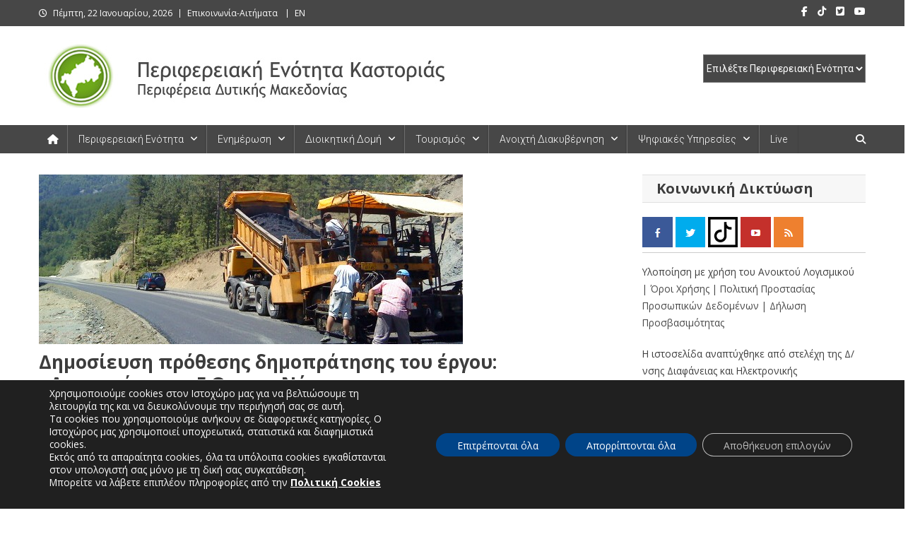

--- FILE ---
content_type: text/html; charset=UTF-8
request_url: https://kastoria.pdm.gov.gr/prothesi_dimopratisis-5/
body_size: 30919
content:
<!doctype html>
<html lang="el">
<head>
<meta charset="UTF-8">
<meta name="viewport" content="width=device-width, initial-scale=1">
<link rel="profile" href="http://gmpg.org/xfn/11">

<meta name='robots' content='index, follow, max-image-preview:large, max-snippet:-1, max-video-preview:-1' />

	<!-- This site is optimized with the Yoast SEO Premium plugin v26.4 (Yoast SEO v26.4) - https://yoast.com/wordpress/plugins/seo/ -->
	<title>Δημοσίευση πρόθεσης δημοπράτησης του έργου: «Αποκατάσταση Ε.Ο προς Νόστιμο» - Περιφερειακή Ενότητα Καστοριάς</title>
	<link rel="canonical" href="https://kastoria.pdm.gov.gr/prothesi_dimopratisis-5/" />
	<meta property="og:locale" content="el_GR" />
	<meta property="og:type" content="article" />
	<meta property="og:title" content="Δημοσίευση πρόθεσης δημοπράτησης του έργου: «Αποκατάσταση Ε.Ο προς Νόστιμο»" />
	<meta property="og:description" content="Η Περιφέρεια Δυτικής Μακεδονίας / Διεύθυνση Τεχνικών Έργων Π.Ε. Καστοριάς προτίθεται να προκηρύξει διαγωνισμό µε ανοικτή διαδικασία επιλογής αναδόχου (άρθρο 27 του Ν.4412/2016), για την εκτέλεση του έργου «Αποκατάσταση Ε.Ο [&hellip;]" />
	<meta property="og:url" content="https://kastoria.pdm.gov.gr/prothesi_dimopratisis-5/" />
	<meta property="og:site_name" content="Περιφερειακή Ενότητα Καστοριάς" />
	<meta property="article:published_time" content="2019-01-31T12:21:36+00:00" />
	<meta property="og:image" content="https://kastoria.pdm.gov.gr/wp-content/uploads/2017/09/erga_odopoias.jpg" />
	<meta property="og:image:width" content="600" />
	<meta property="og:image:height" content="240" />
	<meta property="og:image:type" content="image/jpeg" />
	<meta name="author" content="GDIMOU" />
	<meta name="twitter:card" content="summary_large_image" />
	<meta name="twitter:label1" content="Συντάχθηκε από" />
	<meta name="twitter:data1" content="GDIMOU" />
	<script type="application/ld+json" class="yoast-schema-graph">{"@context":"https://schema.org","@graph":[{"@type":"Article","@id":"https://kastoria.pdm.gov.gr/prothesi_dimopratisis-5/#article","isPartOf":{"@id":"https://kastoria.pdm.gov.gr/prothesi_dimopratisis-5/"},"author":{"name":"GDIMOU","@id":"https://kastoria.pdm.gov.gr/#/schema/person/77cfe47ed69dd4dcee278b5c24522821"},"headline":"Δημοσίευση πρόθεσης δημοπράτησης του έργου: «Αποκατάσταση Ε.Ο προς Νόστιμο»","datePublished":"2019-01-31T12:21:36+00:00","mainEntityOfPage":{"@id":"https://kastoria.pdm.gov.gr/prothesi_dimopratisis-5/"},"wordCount":0,"publisher":{"@id":"https://kastoria.pdm.gov.gr/#organization"},"image":{"@id":"https://kastoria.pdm.gov.gr/prothesi_dimopratisis-5/#primaryimage"},"thumbnailUrl":"https://kastoria.pdm.gov.gr/wp-content/uploads/2017/09/erga_odopoias.jpg","keywords":["Δ/νση Τεχνικών Υπηρεσιών"],"articleSection":["Διακηρύξεις - Διαγωνισμοί","Ενημέρωση Πολιτών"],"inLanguage":"el"},{"@type":"WebPage","@id":"https://kastoria.pdm.gov.gr/prothesi_dimopratisis-5/","url":"https://kastoria.pdm.gov.gr/prothesi_dimopratisis-5/","name":"Δημοσίευση πρόθεσης δημοπράτησης του έργου: «Αποκατάσταση Ε.Ο προς Νόστιμο» - Περιφερειακή Ενότητα Καστοριάς","isPartOf":{"@id":"https://kastoria.pdm.gov.gr/#website"},"primaryImageOfPage":{"@id":"https://kastoria.pdm.gov.gr/prothesi_dimopratisis-5/#primaryimage"},"image":{"@id":"https://kastoria.pdm.gov.gr/prothesi_dimopratisis-5/#primaryimage"},"thumbnailUrl":"https://kastoria.pdm.gov.gr/wp-content/uploads/2017/09/erga_odopoias.jpg","datePublished":"2019-01-31T12:21:36+00:00","breadcrumb":{"@id":"https://kastoria.pdm.gov.gr/prothesi_dimopratisis-5/#breadcrumb"},"inLanguage":"el","potentialAction":[{"@type":"ReadAction","target":["https://kastoria.pdm.gov.gr/prothesi_dimopratisis-5/"]}]},{"@type":"ImageObject","inLanguage":"el","@id":"https://kastoria.pdm.gov.gr/prothesi_dimopratisis-5/#primaryimage","url":"https://kastoria.pdm.gov.gr/wp-content/uploads/2017/09/erga_odopoias.jpg","contentUrl":"https://kastoria.pdm.gov.gr/wp-content/uploads/2017/09/erga_odopoias.jpg","width":600,"height":240,"caption":"φορτηγό ρίχνει πίσσα σε δρόμο"},{"@type":"BreadcrumbList","@id":"https://kastoria.pdm.gov.gr/prothesi_dimopratisis-5/#breadcrumb","itemListElement":[{"@type":"ListItem","position":1,"name":"Home","item":"https://kastoria.pdm.gov.gr/"},{"@type":"ListItem","position":2,"name":"Δημοσίευση πρόθεσης δημοπράτησης του έργου: «Αποκατάσταση Ε.Ο προς Νόστιμο»"}]},{"@type":"WebSite","@id":"https://kastoria.pdm.gov.gr/#website","url":"https://kastoria.pdm.gov.gr/","name":"Περιφερειακή Ενότητα Καστοριάς","description":"Περιφερειακή Ενότητα Καστοριάς","publisher":{"@id":"https://kastoria.pdm.gov.gr/#organization"},"potentialAction":[{"@type":"SearchAction","target":{"@type":"EntryPoint","urlTemplate":"https://kastoria.pdm.gov.gr/?s={search_term_string}"},"query-input":{"@type":"PropertyValueSpecification","valueRequired":true,"valueName":"search_term_string"}}],"inLanguage":"el"},{"@type":"Organization","@id":"https://kastoria.pdm.gov.gr/#organization","name":"Περιφερειακή Ενότητα Καστοριάς","url":"https://kastoria.pdm.gov.gr/","logo":{"@type":"ImageObject","inLanguage":"el","@id":"https://kastoria.pdm.gov.gr/#/schema/logo/image/","url":"https://kastoria.pdm.gov.gr/wp-content/uploads/2023/04/logo-prasino-gri.jpg","contentUrl":"https://kastoria.pdm.gov.gr/wp-content/uploads/2023/04/logo-prasino-gri.jpg","width":632,"height":100,"caption":"Περιφερειακή Ενότητα Καστοριάς"},"image":{"@id":"https://kastoria.pdm.gov.gr/#/schema/logo/image/"}},{"@type":"Person","@id":"https://kastoria.pdm.gov.gr/#/schema/person/77cfe47ed69dd4dcee278b5c24522821","name":"GDIMOU","url":"https://kastoria.pdm.gov.gr/author/gdimou/"}]}</script>
	<!-- / Yoast SEO Premium plugin. -->


<link rel='dns-prefetch' href='//fonts.googleapis.com' />
<link rel="alternate" type="application/rss+xml" title="Ροή RSS &raquo; Περιφερειακή Ενότητα Καστοριάς" href="https://kastoria.pdm.gov.gr/feed/" />
<link rel="alternate" type="application/rss+xml" title="Ροή Σχολίων &raquo; Περιφερειακή Ενότητα Καστοριάς" href="https://kastoria.pdm.gov.gr/comments/feed/" />
<link rel="alternate" type="text/calendar" title="Περιφερειακή Ενότητα Καστοριάς &raquo; iCal Feed" href="https://kastoria.pdm.gov.gr/events/?ical=1" />
<link rel="alternate" type="application/rss+xml" title="Ροή Σχολίων Περιφερειακή Ενότητα Καστοριάς &raquo; Δημοσίευση πρόθεσης δημοπράτησης του έργου: «Αποκατάσταση Ε.Ο προς Νόστιμο»" href="https://kastoria.pdm.gov.gr/prothesi_dimopratisis-5/feed/" />
<link rel="alternate" title="oEmbed (JSON)" type="application/json+oembed" href="https://kastoria.pdm.gov.gr/wp-json/oembed/1.0/embed?url=https%3A%2F%2Fkastoria.pdm.gov.gr%2Fprothesi_dimopratisis-5%2F" />
<link rel="alternate" title="oEmbed (XML)" type="text/xml+oembed" href="https://kastoria.pdm.gov.gr/wp-json/oembed/1.0/embed?url=https%3A%2F%2Fkastoria.pdm.gov.gr%2Fprothesi_dimopratisis-5%2F&#038;format=xml" />
<style id='wp-img-auto-sizes-contain-inline-css' type='text/css'>
img:is([sizes=auto i],[sizes^="auto," i]){contain-intrinsic-size:3000px 1500px}
/*# sourceURL=wp-img-auto-sizes-contain-inline-css */
</style>
<style id='wp-emoji-styles-inline-css' type='text/css'>

	img.wp-smiley, img.emoji {
		display: inline !important;
		border: none !important;
		box-shadow: none !important;
		height: 1em !important;
		width: 1em !important;
		margin: 0 0.07em !important;
		vertical-align: -0.1em !important;
		background: none !important;
		padding: 0 !important;
	}
/*# sourceURL=wp-emoji-styles-inline-css */
</style>
<link rel='stylesheet' id='wp-block-library-css' href='https://kastoria.pdm.gov.gr/wp-includes/css/dist/block-library/style.min.css?ver=15b1e0d95fe1ab0d24528723895dc48e' type='text/css' media='all' />
<style id='global-styles-inline-css' type='text/css'>
:root{--wp--preset--aspect-ratio--square: 1;--wp--preset--aspect-ratio--4-3: 4/3;--wp--preset--aspect-ratio--3-4: 3/4;--wp--preset--aspect-ratio--3-2: 3/2;--wp--preset--aspect-ratio--2-3: 2/3;--wp--preset--aspect-ratio--16-9: 16/9;--wp--preset--aspect-ratio--9-16: 9/16;--wp--preset--color--black: #000000;--wp--preset--color--cyan-bluish-gray: #abb8c3;--wp--preset--color--white: #ffffff;--wp--preset--color--pale-pink: #f78da7;--wp--preset--color--vivid-red: #cf2e2e;--wp--preset--color--luminous-vivid-orange: #ff6900;--wp--preset--color--luminous-vivid-amber: #fcb900;--wp--preset--color--light-green-cyan: #7bdcb5;--wp--preset--color--vivid-green-cyan: #00d084;--wp--preset--color--pale-cyan-blue: #8ed1fc;--wp--preset--color--vivid-cyan-blue: #0693e3;--wp--preset--color--vivid-purple: #9b51e0;--wp--preset--gradient--vivid-cyan-blue-to-vivid-purple: linear-gradient(135deg,rgb(6,147,227) 0%,rgb(155,81,224) 100%);--wp--preset--gradient--light-green-cyan-to-vivid-green-cyan: linear-gradient(135deg,rgb(122,220,180) 0%,rgb(0,208,130) 100%);--wp--preset--gradient--luminous-vivid-amber-to-luminous-vivid-orange: linear-gradient(135deg,rgb(252,185,0) 0%,rgb(255,105,0) 100%);--wp--preset--gradient--luminous-vivid-orange-to-vivid-red: linear-gradient(135deg,rgb(255,105,0) 0%,rgb(207,46,46) 100%);--wp--preset--gradient--very-light-gray-to-cyan-bluish-gray: linear-gradient(135deg,rgb(238,238,238) 0%,rgb(169,184,195) 100%);--wp--preset--gradient--cool-to-warm-spectrum: linear-gradient(135deg,rgb(74,234,220) 0%,rgb(151,120,209) 20%,rgb(207,42,186) 40%,rgb(238,44,130) 60%,rgb(251,105,98) 80%,rgb(254,248,76) 100%);--wp--preset--gradient--blush-light-purple: linear-gradient(135deg,rgb(255,206,236) 0%,rgb(152,150,240) 100%);--wp--preset--gradient--blush-bordeaux: linear-gradient(135deg,rgb(254,205,165) 0%,rgb(254,45,45) 50%,rgb(107,0,62) 100%);--wp--preset--gradient--luminous-dusk: linear-gradient(135deg,rgb(255,203,112) 0%,rgb(199,81,192) 50%,rgb(65,88,208) 100%);--wp--preset--gradient--pale-ocean: linear-gradient(135deg,rgb(255,245,203) 0%,rgb(182,227,212) 50%,rgb(51,167,181) 100%);--wp--preset--gradient--electric-grass: linear-gradient(135deg,rgb(202,248,128) 0%,rgb(113,206,126) 100%);--wp--preset--gradient--midnight: linear-gradient(135deg,rgb(2,3,129) 0%,rgb(40,116,252) 100%);--wp--preset--font-size--small: 13px;--wp--preset--font-size--medium: 20px;--wp--preset--font-size--large: 36px;--wp--preset--font-size--x-large: 42px;--wp--preset--spacing--20: 0.44rem;--wp--preset--spacing--30: 0.67rem;--wp--preset--spacing--40: 1rem;--wp--preset--spacing--50: 1.5rem;--wp--preset--spacing--60: 2.25rem;--wp--preset--spacing--70: 3.38rem;--wp--preset--spacing--80: 5.06rem;--wp--preset--shadow--natural: 6px 6px 9px rgba(0, 0, 0, 0.2);--wp--preset--shadow--deep: 12px 12px 50px rgba(0, 0, 0, 0.4);--wp--preset--shadow--sharp: 6px 6px 0px rgba(0, 0, 0, 0.2);--wp--preset--shadow--outlined: 6px 6px 0px -3px rgb(255, 255, 255), 6px 6px rgb(0, 0, 0);--wp--preset--shadow--crisp: 6px 6px 0px rgb(0, 0, 0);}:where(.is-layout-flex){gap: 0.5em;}:where(.is-layout-grid){gap: 0.5em;}body .is-layout-flex{display: flex;}.is-layout-flex{flex-wrap: wrap;align-items: center;}.is-layout-flex > :is(*, div){margin: 0;}body .is-layout-grid{display: grid;}.is-layout-grid > :is(*, div){margin: 0;}:where(.wp-block-columns.is-layout-flex){gap: 2em;}:where(.wp-block-columns.is-layout-grid){gap: 2em;}:where(.wp-block-post-template.is-layout-flex){gap: 1.25em;}:where(.wp-block-post-template.is-layout-grid){gap: 1.25em;}.has-black-color{color: var(--wp--preset--color--black) !important;}.has-cyan-bluish-gray-color{color: var(--wp--preset--color--cyan-bluish-gray) !important;}.has-white-color{color: var(--wp--preset--color--white) !important;}.has-pale-pink-color{color: var(--wp--preset--color--pale-pink) !important;}.has-vivid-red-color{color: var(--wp--preset--color--vivid-red) !important;}.has-luminous-vivid-orange-color{color: var(--wp--preset--color--luminous-vivid-orange) !important;}.has-luminous-vivid-amber-color{color: var(--wp--preset--color--luminous-vivid-amber) !important;}.has-light-green-cyan-color{color: var(--wp--preset--color--light-green-cyan) !important;}.has-vivid-green-cyan-color{color: var(--wp--preset--color--vivid-green-cyan) !important;}.has-pale-cyan-blue-color{color: var(--wp--preset--color--pale-cyan-blue) !important;}.has-vivid-cyan-blue-color{color: var(--wp--preset--color--vivid-cyan-blue) !important;}.has-vivid-purple-color{color: var(--wp--preset--color--vivid-purple) !important;}.has-black-background-color{background-color: var(--wp--preset--color--black) !important;}.has-cyan-bluish-gray-background-color{background-color: var(--wp--preset--color--cyan-bluish-gray) !important;}.has-white-background-color{background-color: var(--wp--preset--color--white) !important;}.has-pale-pink-background-color{background-color: var(--wp--preset--color--pale-pink) !important;}.has-vivid-red-background-color{background-color: var(--wp--preset--color--vivid-red) !important;}.has-luminous-vivid-orange-background-color{background-color: var(--wp--preset--color--luminous-vivid-orange) !important;}.has-luminous-vivid-amber-background-color{background-color: var(--wp--preset--color--luminous-vivid-amber) !important;}.has-light-green-cyan-background-color{background-color: var(--wp--preset--color--light-green-cyan) !important;}.has-vivid-green-cyan-background-color{background-color: var(--wp--preset--color--vivid-green-cyan) !important;}.has-pale-cyan-blue-background-color{background-color: var(--wp--preset--color--pale-cyan-blue) !important;}.has-vivid-cyan-blue-background-color{background-color: var(--wp--preset--color--vivid-cyan-blue) !important;}.has-vivid-purple-background-color{background-color: var(--wp--preset--color--vivid-purple) !important;}.has-black-border-color{border-color: var(--wp--preset--color--black) !important;}.has-cyan-bluish-gray-border-color{border-color: var(--wp--preset--color--cyan-bluish-gray) !important;}.has-white-border-color{border-color: var(--wp--preset--color--white) !important;}.has-pale-pink-border-color{border-color: var(--wp--preset--color--pale-pink) !important;}.has-vivid-red-border-color{border-color: var(--wp--preset--color--vivid-red) !important;}.has-luminous-vivid-orange-border-color{border-color: var(--wp--preset--color--luminous-vivid-orange) !important;}.has-luminous-vivid-amber-border-color{border-color: var(--wp--preset--color--luminous-vivid-amber) !important;}.has-light-green-cyan-border-color{border-color: var(--wp--preset--color--light-green-cyan) !important;}.has-vivid-green-cyan-border-color{border-color: var(--wp--preset--color--vivid-green-cyan) !important;}.has-pale-cyan-blue-border-color{border-color: var(--wp--preset--color--pale-cyan-blue) !important;}.has-vivid-cyan-blue-border-color{border-color: var(--wp--preset--color--vivid-cyan-blue) !important;}.has-vivid-purple-border-color{border-color: var(--wp--preset--color--vivid-purple) !important;}.has-vivid-cyan-blue-to-vivid-purple-gradient-background{background: var(--wp--preset--gradient--vivid-cyan-blue-to-vivid-purple) !important;}.has-light-green-cyan-to-vivid-green-cyan-gradient-background{background: var(--wp--preset--gradient--light-green-cyan-to-vivid-green-cyan) !important;}.has-luminous-vivid-amber-to-luminous-vivid-orange-gradient-background{background: var(--wp--preset--gradient--luminous-vivid-amber-to-luminous-vivid-orange) !important;}.has-luminous-vivid-orange-to-vivid-red-gradient-background{background: var(--wp--preset--gradient--luminous-vivid-orange-to-vivid-red) !important;}.has-very-light-gray-to-cyan-bluish-gray-gradient-background{background: var(--wp--preset--gradient--very-light-gray-to-cyan-bluish-gray) !important;}.has-cool-to-warm-spectrum-gradient-background{background: var(--wp--preset--gradient--cool-to-warm-spectrum) !important;}.has-blush-light-purple-gradient-background{background: var(--wp--preset--gradient--blush-light-purple) !important;}.has-blush-bordeaux-gradient-background{background: var(--wp--preset--gradient--blush-bordeaux) !important;}.has-luminous-dusk-gradient-background{background: var(--wp--preset--gradient--luminous-dusk) !important;}.has-pale-ocean-gradient-background{background: var(--wp--preset--gradient--pale-ocean) !important;}.has-electric-grass-gradient-background{background: var(--wp--preset--gradient--electric-grass) !important;}.has-midnight-gradient-background{background: var(--wp--preset--gradient--midnight) !important;}.has-small-font-size{font-size: var(--wp--preset--font-size--small) !important;}.has-medium-font-size{font-size: var(--wp--preset--font-size--medium) !important;}.has-large-font-size{font-size: var(--wp--preset--font-size--large) !important;}.has-x-large-font-size{font-size: var(--wp--preset--font-size--x-large) !important;}
/*# sourceURL=global-styles-inline-css */
</style>

<style id='classic-theme-styles-inline-css' type='text/css'>
/*! This file is auto-generated */
.wp-block-button__link{color:#fff;background-color:#32373c;border-radius:9999px;box-shadow:none;text-decoration:none;padding:calc(.667em + 2px) calc(1.333em + 2px);font-size:1.125em}.wp-block-file__button{background:#32373c;color:#fff;text-decoration:none}
/*# sourceURL=/wp-includes/css/classic-themes.min.css */
</style>
<link rel='stylesheet' id='page-list-style-css' href='https://kastoria.pdm.gov.gr/wp-content/plugins/page-list/css/page-list.css?ver=5.9' type='text/css' media='all' />
<link rel='stylesheet' id='bwg_fonts-css' href='https://kastoria.pdm.gov.gr/wp-content/plugins/photo-gallery/css/bwg-fonts/fonts.css?ver=0.0.1' type='text/css' media='all' />
<link rel='stylesheet' id='sumoselect-css' href='https://kastoria.pdm.gov.gr/wp-content/plugins/photo-gallery/css/sumoselect.min.css?ver=3.4.6' type='text/css' media='all' />
<link rel='stylesheet' id='mCustomScrollbar-css' href='https://kastoria.pdm.gov.gr/wp-content/plugins/photo-gallery/css/jquery.mCustomScrollbar.min.css?ver=3.1.5' type='text/css' media='all' />
<link rel='stylesheet' id='bwg_frontend-css' href='https://kastoria.pdm.gov.gr/wp-content/plugins/photo-gallery/css/styles.min.css?ver=1.8.35' type='text/css' media='all' />
<link rel='stylesheet' id='rfw-style-css' href='https://kastoria.pdm.gov.gr/wp-content/plugins/rss-feed-widget/css/style.css?ver=2026010953' type='text/css' media='all' />
<link rel='stylesheet' id='SFSImainCss-css' href='https://kastoria.pdm.gov.gr/wp-content/plugins/ultimate-social-media-icons/css/sfsi-style.css?ver=2.9.6' type='text/css' media='all' />
<link rel='stylesheet' id='mc4wp-form-basic-css' href='https://kastoria.pdm.gov.gr/wp-content/plugins/mailchimp-for-wp/assets/css/form-basic.css?ver=4.10.8' type='text/css' media='all' />
<link rel='stylesheet' id='news-portal-fonts-css' href='https://fonts.googleapis.com/css?family=Roboto+Condensed%3A300italic%2C400italic%2C700italic%2C400%2C300%2C700%7CRoboto%3A300%2C400%2C400i%2C500%2C700%7CTitillium+Web%3A400%2C600%2C700%2C300&#038;subset=latin%2Clatin-ext' type='text/css' media='all' />
<link rel='stylesheet' id='news-portal-google-fonts-css' href='https://fonts.googleapis.com/css?family=Open+Sans%3A300%2C300italic%2Cregular%2Citalic%2C600%2C600italic%2C700%2C700italic%2C800%2C800italic%7COpen+Sans%3A300%2C300italic%2Cregular%2Citalic%2C600%2C600italic%2C700%2C700italic%2C800%2C800italic%7COpen+Sans%3A300%2C300italic%2Cregular%2Citalic%2C600%2C600italic%2C700%2C700italic%2C800%2C800italic%7CRoboto%3A100%2C100italic%2C300%2C300italic%2Cregular%2Citalic%2C500%2C500italic%2C700%2C700italic%2C900%2C900italic%7COpen+Sans%3A300%2C300italic%2Cregular%2Citalic%2C600%2C600italic%2C700%2C700italic%2C800%2C800italic%7COpen+Sans%3A300%2C300italic%2Cregular%2Citalic%2C600%2C600italic%2C700%2C700italic%2C800%2C800italic%7COpen+Sans%3A300%2C300italic%2Cregular%2Citalic%2C600%2C600italic%2C700%2C700italic%2C800%2C800italic%7CRoboto%3A100%2C100italic%2C300%2C300italic%2Cregular%2Citalic%2C500%2C500italic%2C700%2C700italic%2C900%2C900italic&#038;subset=latin%2Ccyrillic-ext%2Cgreek-ext%2Cgreek%2Cvietnamese%2Clatin-ext%2Ccyrillic%2Ckhmer%2Cdevanagari%2Carabic%2Chebrew%2Ctelugu' type='text/css' media='all' />
<link rel='stylesheet' id='mt-font-awesome-css' href='https://kastoria.pdm.gov.gr/wp-content/themes/news-portal-pro/assets/library/font-awesome/css/all.min.css?ver=6.5.1' type='text/css' media='all' />
<link rel='stylesheet' id='lightslider-style-css' href='https://kastoria.pdm.gov.gr/wp-content/themes/news-portal-pro/assets/library/lightslider/css/lightslider.min.css?ver=1.1.6' type='text/css' media='all' />
<link rel='stylesheet' id='lightgallery-style-css' href='https://kastoria.pdm.gov.gr/wp-content/themes/news-portal-pro/assets/library/lightslider/css/lightgallery.min.css?ver=1.6.0' type='text/css' media='all' />
<link rel='stylesheet' id='pretty-photo-css' href='https://kastoria.pdm.gov.gr/wp-content/themes/news-portal-pro/assets/library/prettyphoto/prettyPhoto.css?ver=3.1.6' type='text/css' media='all' />
<link rel='stylesheet' id='news-portal-preloaders-css' href='https://kastoria.pdm.gov.gr/wp-content/themes/news-portal-pro/assets/css/np-preloaders.css?ver=2.0.1' type='text/css' media='all' />
<link rel='stylesheet' id='animate-css' href='https://kastoria.pdm.gov.gr/wp-content/themes/news-portal-pro/assets/library/animate/animate.min.css?ver=3.5.1' type='text/css' media='all' />
<link rel='stylesheet' id='news-portal-pro-style-css' href='https://kastoria.pdm.gov.gr/wp-content/themes/news-portal-pro/style.css?ver=2.0.1' type='text/css' media='all' />
<style id='news-portal-pro-style-inline-css' type='text/css'>
.category-button.np-cat-278 a{background:#00a9e0}
.category-button.np-cat-278 a:hover{background:#0077ae}
.np-block-title .np-cat-278{color:#00a9e0}
.category-button.np-cat-14 a{background:#0082a3}
.category-button.np-cat-14 a:hover{background:#005071}
.np-block-title .np-cat-14{color:#0082a3}
.category-button.np-cat-182 a{background:#01006d}
.category-button.np-cat-182 a:hover{background:#00003b}
.np-block-title .np-cat-182{color:#01006d}
.category-button.np-cat-256 a{background:#0082a3}
.category-button.np-cat-256 a:hover{background:#005071}
.np-block-title .np-cat-256{color:#0082a3}
.category-button.np-cat-257 a{background:#38a513}
.category-button.np-cat-257 a:hover{background:#067300}
.np-block-title .np-cat-257{color:#38a513}
.category-button.np-cat-319 a{background:#00a9e0}
.category-button.np-cat-319 a:hover{background:#0077ae}
.np-block-title .np-cat-319{color:#00a9e0}
.category-button.np-cat-320 a{background:#00a9e0}
.category-button.np-cat-320 a:hover{background:#0077ae}
.np-block-title .np-cat-320{color:#00a9e0}
.category-button.np-cat-13 a{background:#d34123}
.category-button.np-cat-13 a:hover{background:#a10f00}
.np-block-title .np-cat-13{color:#d34123}
.category-button.np-cat-31 a{background:#5b002a}
.category-button.np-cat-31 a:hover{background:#290000}
.np-block-title .np-cat-31{color:#5b002a}
.category-button.np-cat-12 a{background:#00a9e0}
.category-button.np-cat-12 a:hover{background:#0077ae}
.np-block-title .np-cat-12{color:#00a9e0}
.category-button.np-cat-247 a{background:#475b1c}
.category-button.np-cat-247 a:hover{background:#152900}
.np-block-title .np-cat-247{color:#475b1c}
.category-button.np-cat-305 a{background:#00a9e0}
.category-button.np-cat-305 a:hover{background:#0077ae}
.np-block-title .np-cat-305{color:#00a9e0}
.category-button.np-cat-35 a{background:#0082a3}
.category-button.np-cat-35 a:hover{background:#005071}
.np-block-title .np-cat-35{color:#0082a3}
.category-button.np-cat-291 a{background:#00a9e0}
.category-button.np-cat-291 a:hover{background:#0077ae}
.np-block-title .np-cat-291{color:#00a9e0}
.category-button.np-cat-1 a{background:#0082a3}
.category-button.np-cat-1 a:hover{background:#005071}
.np-block-title .np-cat-1{color:#0082a3}
.navigation .nav-links a,.bttn,button,input[type=button],input[type=reset],input[type=submit],.navigation .nav-links a:hover,.bttn:hover,button,input[type=button]:hover,input[type=reset]:hover,input[type=submit]:hover,.widget_search .search-submit,.edit-link .post-edit-link,.reply .comment-reply-link,.np-top-header-wrap,.np-header-menu-wrapper,.home #masthead .np-home-icon a,.np-home-icon a:hover,#site-navigation ul li:hover>a,#site-navigation ul li.current-menu-item>a,#site-navigation ul li.current_page_item>a,#site-navigation ul li.current-menu-ancestor>a,.np-header-menu-wrapper::before,.np-header-menu-wrapper::after,.np-header-search-wrapper .search-form-main .search-submit,.layout1-ticker .lSSlideOuter.vertical .lSAction>a:hover,.layout1-ticker .ticker-caption,.default-ticker .ticker-caption,.news_portal_featured_slider .np-featured-slider-section .lSAction>a:hover,.news_portal_slider .np-slider .lSAction>a:hover,.news_portal_featured_slider .lSSlideOuter .lSPager.lSpg>li:hover a,.news_portal_featured_slider .lSSlideOuter .lSPager.lSpg>li.active a,.news_portal_slider .np-slider .lSSlideOuter .lSPager.lSpg>li:hover a,.news_portal_slider .np-slider .lSSlideOuter .lSPager.lSpg>li.active a,.news_portal_default_tabbed ul.widget-tabs li,.news_portal_default_tabbed ul.widget-tabs li.ui-tabs-active,.news_portal_default_tabbed ul.widget-tabs li:hover,.news_portal_carousel .carousel-nav-action .carousel-controls:hover,.news_portal_social_media .social-link a,.news_portal_social_media .social-link a:hover,.news_portal_social_media .layout2 .social-link a:hover,.news_portal_social_media .layout3 .social-link a:hover,.single-layout2 .post-on,.np-archive-more .np-button:hover,.error404 .page-title,.pnf-extra .pnf-button.btn,#np-scrollup,.woocommerce .price-cart:after,.woocommerce ul.products li.product .price-cart .button:hover,.woocommerce .widget_price_filter .ui-slider .ui-slider-range,.woocommerce .widget_price_filter .ui-slider .ui-slider-handle,.woocommerce .widget_price_filter .price_slider_wrapper .ui-widget-content,.woocommerce #respond input#submit,.woocommerce a.button,.woocommerce button.button,.woocommerce input.button,.woocommerce #respond input#submit.alt,.woocommerce a.button.alt,.woocommerce button.button.alt,.woocommerce input.button.alt,.added_to_cart.wc-forward,.woocommerce #respond input#submit:hover,.woocommerce a.button:hover,.woocommerce button.button:hover,.woocommerce input.button:hover,.woocommerce #respond input#submit.alt:hover,.woocommerce a.button.alt:hover,.woocommerce button.button.alt:hover,.woocommerce input.button.alt:hover,.woocommerce ul.products li.product .onsale,.woocommerce span.onsale,.woocommerce #respond input#submit.alt.disabled,.woocommerce #respond input#submit.alt.disabled:hover,.woocommerce #respond input#submit.alt:disabled,.woocommerce #respond input#submit.alt:disabled:hover,.woocommerce #respond input#submit.alt[disabled]:disabled,.woocommerce #respond input#submit.alt[disabled]:disabled:hover,.woocommerce a.button.alt.disabled,.woocommerce a.button.alt.disabled:hover,.woocommerce a.button.alt:disabled,.woocommerce a.button.alt:disabled:hover,.woocommerce a.button.alt[disabled]:disabled,.woocommerce a.button.alt[disabled]:disabled:hover,.woocommerce button.button.alt.disabled,.woocommerce button.button.alt.disabled:hover,.woocommerce button.button.alt:disabled,.woocommerce button.button.alt:disabled:hover,.woocommerce button.button.alt[disabled]:disabled,.woocommerce button.button.alt[disabled]:disabled:hover,.woocommerce input.button.alt.disabled,.woocommerce input.button.alt.disabled:hover,.woocommerce input.button.alt:disabled,.woocommerce input.button.alt:disabled:hover,.woocommerce input.button.alt[disabled]:disabled,.woocommerce input.button.alt[disabled]:disabled:hover,.format-video:before,.format-audio:before,.format-gallery:before,div.wpforms-container-full .wpforms-form input[type='submit'],div.wpforms-container-full .wpforms-form button[type='submit'],div.wpforms-container-full .wpforms-form .wpforms-page-button,div.wpforms-container-full .wpforms-form input[type='submit']:hover,div.wpforms-container-full .wpforms-form button[type='submit']:hover,div.wpforms-container-full .wpforms-form .wpforms-page-button:hover,.widget_tag_cloud .tagcloud a:hover,.widget.widget_tag_cloud a:hover,.cvmm-cats-wrapper .cvmm-cat-count,#masthead.layout4 .np-icon-elements a{background:#474747}
.home #masthead.default .np-home-icon a:hover,#masthead.default .np-home-icon a:hover,.home #masthead.default .np-home-icon a,.home #masthead .np-home-icon a,.np-home-icon a:hover,#site-navigation ul li:hover > a,#site-navigation ul li.current-menu-item > a,#site-navigation ul li.current_page_item > a,#site-navigation ul li.current-menu-ancestor > a,.news_portal_default_tabbed ul.widget-tabs li.ui-tabs-active,.news_portal_default_tabbed ul.widget-tabs li:hover,#site-navigation ul li > a:focus{background:#151515}
.np-header-menu-block-wrap::before,.np-header-menu-block-wrap::after{border-right-color:#151515}
a,a:hover,a:focus,a:active,.widget a:hover,.widget a:hover::before,.widget li:hover::before,.entry-footer a:hover,.comment-author .fn .url:hover,#cancel-comment-reply-link,#cancel-comment-reply-link:before,.logged-in-as a,.home #masthead.layout1 .np-home-icon a,#masthead.layout1 .np-home-icon a:hover,#masthead.layout1 #site-navigation ul li:hover>a,#masthead.layout1 #site-navigation ul li.current-menu-item>a,#masthead.layout1 #site-navigation ul li.current_page_item>a,#masthead.layout1 #site-navigation ul li.current-menu-ancestor>a,#masthead.layout1 .search-main:hover,.np-slide-content-wrap .post-title a:hover,.news_portal_featured_posts .np-single-post .np-post-content .np-post-title a:hover,.news_portal_fullwidth_posts .np-single-post .np-post-title a:hover,.news_portal_block_posts .layout3 .np-primary-block-wrap .np-single-post .np-post-title a:hover,.news_portal_list_posts .np-single-post .np-post-title:hover,.news_portal_featured_posts .layout2 .featured-middle-section .np-single-post .np-post-title a:hover,.news_portal_carousel .np-single-post .np-post-content .np-post-title a:hover,.news_portal_featured_slider .np-featured-section .np-single-post .np-post-content .np-post-title a:hover,.news_portal_featured_posts .layout2 .featured-left-section .np-single-post .np-post-content .np-post-title a:hover,.news_portal_featured_posts .layout2 .featured-right-section .np-single-post .np-post-content .np-post-title a:hover,.news_portal_featured_posts .layout1 .np-single-post-wrap .np-post-content .np-post-title a:hover,.np-block-title,.widget-title,.page-header .page-title,.np-related-title,.np-post-review-section-wrapper .review-title,.np-pnf-latest-posts-wrapper .section-title,.np-post-meta span:hover,.np-post-meta span a:hover,.news_portal_featured_posts .layout2 .np-single-post-wrap .np-post-content .np-post-meta span:hover,.news_portal_featured_posts .layout2 .np-single-post-wrap .np-post-content .np-post-meta span a:hover,.np-post-title.small-size a:hover,.news_portal_carousel .layout3 .np-single-post .np-post-content .np-post-title a:hover,.single-layout2 .extra-meta .post-view::before,.single-layout2 .extra-meta .comments-link::before,.np-post-meta span.star-value,#top-footer .widget a:hover,#top-footer .widget a:hover:before,#footer-navigation ul li a:hover,.entry-title a:hover,.entry-meta span a:hover,.entry-meta span:hover,.review-content-wrapper .stars-count,.review-content-wrapper .review-percent,.woocommerce ul.products li.product .price,.woocommerce div.product p.price,.woocommerce div.product span.price,.woocommerce .woocommerce-message:before,.woocommerce div.product p.price ins,.woocommerce div.product span.price ins,.woocommerce div.product p.price del,.woocommerce .woocommerce-info:before,.np-slide-content-wrap .np-post-meta span:hover,.np-slide-content-wrap .np-post-meta span a:hover,.news_portal_featured_posts .np-single-post .np-post-meta span:hover,.news_portal_featured_posts .np-single-post .np-post-meta span a:hover,.news_portal_list_posts .np-single-post .np-post-meta span:hover,.news_portal_list_posts .np-single-post .np-post-meta span a:hover,.news_portal_featured_posts .layout2 .featured-middle-section .np-single-post .np-post-meta span:hover,.news_portal_featured_posts .layout2 .featured-middle-section .np-single-post .np-post-meta span a:hover,.news_portal_carousel .np-single-post .np-post-meta span:hover,.news_portal_carousel .np-single-post .np-post-meta span a:hover,.news_portal_featured_posts .layout1 .np-single-post-wrap .np-post-content .np-post-meta span:hover,.news_portal_featured_posts .layout1 .np-single-post-wrap .np-post-content .np-post-meta span a:hover#masthead #site-navigation ul > li:hover > .sub-toggle,#masthead #site-navigation ul > li.current-menu-item .sub-toggle,#masthead #site-navigation ul > li.current-menu-ancestor .sub-toggle,#site-navigation .sub-toggle,.header-menu-close a:hover,.header-menu-close a:focus,.site-mode--dark #masthead.layout1 .np-header-search-wrapper .search-main a:hover,.wp-block-heading,.global-sidebar-style--one #secondary .np-block-title,.global-sidebar-style--one #secondary .widget-title,.global-sidebar-style--one #secondary .wp-block-heading{color:#474747}
.site-mode--dark .news_portal_featured_posts .np-single-post-wrap .np-post-content .np-post-title a:hover,.site-mode--dark .np-post-title.large-size a:hover,.site-mode--dark .np-post-title.small-size a:hover,.site-mode--dark .news-ticker-title>a:hover,.site-mode--dark .np-archive-post-content-wrapper .entry-title a:hover,.site-mode--dark .widget_archive a:hover,.site-mode--dark .widget_categories a:hover,.site-mode--dark .widget_recent_entries a:hover,.site-mode--dark .widget_meta a:hover,.site-mode--dark .widget_pages li a:hover,.site-mode--dark .widget_nav_menu li a:hover,.site-mode--dark .wp-block-latest-posts li a:hover,.site-mode--dark .wp-block-archives li a:hover,.site-mode--dark .wp-block-categories li a:hover,.site-mode--dark .wp-block-page-list li a:hover,.site-mode--dark .entry-meta span a:hover,.site-mode--dark .entry-meta span:hover{color:#474747}
.navigation .nav-links a,.bttn,button,input[type='button'],input[type='reset'],input[type='submit'],.widget_search .search-submit,.layout1-ticker .lSSlideOuter.vertical .lSAction>a:hover,.news_portal_slider .slider-layout1 .lSSlideOuter .lSPager.lSGallery li.active,.news_portal_slider .slider-layout1 .lSSlideOuter .lSPager.lSGallery li:hover,.news_portal_social_media .layout3 .social-link a:hover,.np-archive-more .np-button:hover,.woocommerce form .form-row.woocommerce-validated .select2-container,.woocommerce form .form-row.woocommerce-validated input.input-text,.woocommerce form .form-row.woocommerce-validated select,.widget_tag_cloud .tagcloud a:hover,.widget.widget_tag_cloud a:hover,.blogger-portal-circles div{border-color:#474747}
.comment-list .comment-body,.np-header-search-wrapper .search-form-main,.woocommerce .woocommerce-info,.woocommerce .woocommerce-message{border-top-color:#474747}
.np-header-search-wrapper .search-form-main:before{border-bottom-color:#474747}
.layout1-ticker .ticker-caption:after,.np-breadcrumbs{border-left-color:#474747}
#colophon{background:#000000}
.ball1,.ball2,.ball3,.single1ball,.single5,.single6,.single9:before,.news-portal-three-bounce .np-child,.news-portal-wave .np-rect,.news-portal-folding-cube .np-cube:before{background:#474747}
.single4{border-top-color:#474747}
.single4{border-bottom-color:#474747}
:root{--preloader-color:#474747}
.site-title,.site-description{position:absolute;clip:rect(1px,1px,1px,1px)}
body{font-family:Open Sans;font-style:normal;font-size:14px;font-weight:regular;text-decoration:none;text-transform:none;line-height:1.8;color:#3d3d3d}
h1{font-family:Open Sans;font-style:normal;font-size:32px;font-weight:700;text-decoration:none;text-transform:none;line-height:1.3;color:#3d3d3d}
h2,.search-results .entry-title,.archive .entry-title,.single .entry-title,.entry-title,.site-title,.wp-block-heading{font-family:Open Sans;font-style:normal;font-size:28px;font-weight:700;text-decoration:none;text-transform:none;line-height:1.3;color:#3d3d3d}
h3{font-family:Roboto;font-style:normal;font-size:24px;font-weight:700;text-decoration:none;text-transform:none;line-height:1.3;color:#3d3d3d}
h4,.widget-title{font-family:Open Sans;font-style:normal;font-size:20px;font-weight:700;text-decoration:none;text-transform:none;line-height:1.3;color:#3d3d3d}
h5{font-family:Open Sans;font-style:normal;font-size:18px;font-weight:700;text-decoration:none;text-transform:none;line-height:1.3;color:#3d3d3d}
h6{font-family:Open Sans;font-style:normal;font-size:16px;font-weight:700;text-decoration:none;text-transform:none;line-height:1.3;color:#3d3d3d}
#site-navigation ul li a{font-family:Roboto;font-style:normal;font-size:14px;font-weight:300;text-decoration:none;text-transform:none;line-height:40px;color:#ffffff}
.np-header-menu-wrapper,.np-header-menu-wrapper::before,.np-header-menu-wrapper::after,#site-navigation ul.sub-menu,#site-navigation ul.children,#masthead.layout2 .np-header-menu-block-wrap{background-color:#474747}
.np-header-menu-block-wrap::before,.np-header-menu-block-wrap::after{border-right-color:#151515}
.np-header-search-wrapper .search-main a,.np-home-icon a,#masthead .menu-toggle{color:#ffffff}
@media (max-width:768px){#site-navigation,.main-small-navigation li.current-menu-item > .sub-toggle i{background:#474747 !important}}
.header-bg-color header.site-header,#masthead.layout1 .is-sticky .np-logo-section-wrapper{background-color:#3d3d3d}
.header-bg-image header.site-header{background-image:url(' ' )}
/*# sourceURL=news-portal-pro-style-inline-css */
</style>
<link rel='stylesheet' id='news-portal-responsive-style-css' href='https://kastoria.pdm.gov.gr/wp-content/themes/news-portal-pro/assets/css/np-responsive.css?ver=2.0.1' type='text/css' media='all' />
<link rel='stylesheet' id='news-portal-dark-mode-css' href='https://kastoria.pdm.gov.gr/wp-content/themes/news-portal-pro/assets/css/np-dark-styles.css?ver=2.0.1' type='text/css' media='all' />
<link rel='stylesheet' id='tablepress-default-css' href='https://kastoria.pdm.gov.gr/wp-content/plugins/tablepress/css/build/default.css?ver=3.2.5' type='text/css' media='all' />
<link rel='stylesheet' id='moove_gdpr_frontend-css' href='https://kastoria.pdm.gov.gr/wp-content/plugins/gdpr-cookie-compliance/dist/styles/gdpr-main-nf.css?ver=5.0.9' type='text/css' media='all' />
<style id='moove_gdpr_frontend-inline-css' type='text/css'>
				#moove_gdpr_cookie_modal .moove-gdpr-modal-content .moove-gdpr-tab-main h3.tab-title, 
				#moove_gdpr_cookie_modal .moove-gdpr-modal-content .moove-gdpr-tab-main span.tab-title,
				#moove_gdpr_cookie_modal .moove-gdpr-modal-content .moove-gdpr-modal-left-content #moove-gdpr-menu li a, 
				#moove_gdpr_cookie_modal .moove-gdpr-modal-content .moove-gdpr-modal-left-content #moove-gdpr-menu li button,
				#moove_gdpr_cookie_modal .moove-gdpr-modal-content .moove-gdpr-modal-left-content .moove-gdpr-branding-cnt a,
				#moove_gdpr_cookie_modal .moove-gdpr-modal-content .moove-gdpr-modal-footer-content .moove-gdpr-button-holder a.mgbutton, 
				#moove_gdpr_cookie_modal .moove-gdpr-modal-content .moove-gdpr-modal-footer-content .moove-gdpr-button-holder button.mgbutton,
				#moove_gdpr_cookie_modal .cookie-switch .cookie-slider:after, 
				#moove_gdpr_cookie_modal .cookie-switch .slider:after, 
				#moove_gdpr_cookie_modal .switch .cookie-slider:after, 
				#moove_gdpr_cookie_modal .switch .slider:after,
				#moove_gdpr_cookie_info_bar .moove-gdpr-info-bar-container .moove-gdpr-info-bar-content p, 
				#moove_gdpr_cookie_info_bar .moove-gdpr-info-bar-container .moove-gdpr-info-bar-content p a,
				#moove_gdpr_cookie_info_bar .moove-gdpr-info-bar-container .moove-gdpr-info-bar-content a.mgbutton, 
				#moove_gdpr_cookie_info_bar .moove-gdpr-info-bar-container .moove-gdpr-info-bar-content button.mgbutton,
				#moove_gdpr_cookie_modal .moove-gdpr-modal-content .moove-gdpr-tab-main .moove-gdpr-tab-main-content h1, 
				#moove_gdpr_cookie_modal .moove-gdpr-modal-content .moove-gdpr-tab-main .moove-gdpr-tab-main-content h2, 
				#moove_gdpr_cookie_modal .moove-gdpr-modal-content .moove-gdpr-tab-main .moove-gdpr-tab-main-content h3, 
				#moove_gdpr_cookie_modal .moove-gdpr-modal-content .moove-gdpr-tab-main .moove-gdpr-tab-main-content h4, 
				#moove_gdpr_cookie_modal .moove-gdpr-modal-content .moove-gdpr-tab-main .moove-gdpr-tab-main-content h5, 
				#moove_gdpr_cookie_modal .moove-gdpr-modal-content .moove-gdpr-tab-main .moove-gdpr-tab-main-content h6,
				#moove_gdpr_cookie_modal .moove-gdpr-modal-content.moove_gdpr_modal_theme_v2 .moove-gdpr-modal-title .tab-title,
				#moove_gdpr_cookie_modal .moove-gdpr-modal-content.moove_gdpr_modal_theme_v2 .moove-gdpr-tab-main h3.tab-title, 
				#moove_gdpr_cookie_modal .moove-gdpr-modal-content.moove_gdpr_modal_theme_v2 .moove-gdpr-tab-main span.tab-title,
				#moove_gdpr_cookie_modal .moove-gdpr-modal-content.moove_gdpr_modal_theme_v2 .moove-gdpr-branding-cnt a {
					font-weight: inherit				}
			#moove_gdpr_cookie_modal,#moove_gdpr_cookie_info_bar,.gdpr_cookie_settings_shortcode_content{font-family:inherit}#moove_gdpr_save_popup_settings_button{background-color:#373737;color:#fff}#moove_gdpr_save_popup_settings_button:hover{background-color:#000}#moove_gdpr_cookie_info_bar .moove-gdpr-info-bar-container .moove-gdpr-info-bar-content a.mgbutton,#moove_gdpr_cookie_info_bar .moove-gdpr-info-bar-container .moove-gdpr-info-bar-content button.mgbutton{background-color:#004488}#moove_gdpr_cookie_modal .moove-gdpr-modal-content .moove-gdpr-modal-footer-content .moove-gdpr-button-holder a.mgbutton,#moove_gdpr_cookie_modal .moove-gdpr-modal-content .moove-gdpr-modal-footer-content .moove-gdpr-button-holder button.mgbutton,.gdpr_cookie_settings_shortcode_content .gdpr-shr-button.button-green{background-color:#004488;border-color:#004488}#moove_gdpr_cookie_modal .moove-gdpr-modal-content .moove-gdpr-modal-footer-content .moove-gdpr-button-holder a.mgbutton:hover,#moove_gdpr_cookie_modal .moove-gdpr-modal-content .moove-gdpr-modal-footer-content .moove-gdpr-button-holder button.mgbutton:hover,.gdpr_cookie_settings_shortcode_content .gdpr-shr-button.button-green:hover{background-color:#fff;color:#004488}#moove_gdpr_cookie_modal .moove-gdpr-modal-content .moove-gdpr-modal-close i,#moove_gdpr_cookie_modal .moove-gdpr-modal-content .moove-gdpr-modal-close span.gdpr-icon{background-color:#004488;border:1px solid #004488}#moove_gdpr_cookie_info_bar span.moove-gdpr-infobar-allow-all.focus-g,#moove_gdpr_cookie_info_bar span.moove-gdpr-infobar-allow-all:focus,#moove_gdpr_cookie_info_bar button.moove-gdpr-infobar-allow-all.focus-g,#moove_gdpr_cookie_info_bar button.moove-gdpr-infobar-allow-all:focus,#moove_gdpr_cookie_info_bar span.moove-gdpr-infobar-reject-btn.focus-g,#moove_gdpr_cookie_info_bar span.moove-gdpr-infobar-reject-btn:focus,#moove_gdpr_cookie_info_bar button.moove-gdpr-infobar-reject-btn.focus-g,#moove_gdpr_cookie_info_bar button.moove-gdpr-infobar-reject-btn:focus,#moove_gdpr_cookie_info_bar span.change-settings-button.focus-g,#moove_gdpr_cookie_info_bar span.change-settings-button:focus,#moove_gdpr_cookie_info_bar button.change-settings-button.focus-g,#moove_gdpr_cookie_info_bar button.change-settings-button:focus{-webkit-box-shadow:0 0 1px 3px #004488;-moz-box-shadow:0 0 1px 3px #004488;box-shadow:0 0 1px 3px #004488}#moove_gdpr_cookie_modal .moove-gdpr-modal-content .moove-gdpr-modal-close i:hover,#moove_gdpr_cookie_modal .moove-gdpr-modal-content .moove-gdpr-modal-close span.gdpr-icon:hover,#moove_gdpr_cookie_info_bar span[data-href]>u.change-settings-button{color:#004488}#moove_gdpr_cookie_modal .moove-gdpr-modal-content .moove-gdpr-modal-left-content #moove-gdpr-menu li.menu-item-selected a span.gdpr-icon,#moove_gdpr_cookie_modal .moove-gdpr-modal-content .moove-gdpr-modal-left-content #moove-gdpr-menu li.menu-item-selected button span.gdpr-icon{color:inherit}#moove_gdpr_cookie_modal .moove-gdpr-modal-content .moove-gdpr-modal-left-content #moove-gdpr-menu li a span.gdpr-icon,#moove_gdpr_cookie_modal .moove-gdpr-modal-content .moove-gdpr-modal-left-content #moove-gdpr-menu li button span.gdpr-icon{color:inherit}#moove_gdpr_cookie_modal .gdpr-acc-link{line-height:0;font-size:0;color:transparent;position:absolute}#moove_gdpr_cookie_modal .moove-gdpr-modal-content .moove-gdpr-modal-close:hover i,#moove_gdpr_cookie_modal .moove-gdpr-modal-content .moove-gdpr-modal-left-content #moove-gdpr-menu li a,#moove_gdpr_cookie_modal .moove-gdpr-modal-content .moove-gdpr-modal-left-content #moove-gdpr-menu li button,#moove_gdpr_cookie_modal .moove-gdpr-modal-content .moove-gdpr-modal-left-content #moove-gdpr-menu li button i,#moove_gdpr_cookie_modal .moove-gdpr-modal-content .moove-gdpr-modal-left-content #moove-gdpr-menu li a i,#moove_gdpr_cookie_modal .moove-gdpr-modal-content .moove-gdpr-tab-main .moove-gdpr-tab-main-content a:hover,#moove_gdpr_cookie_info_bar.moove-gdpr-dark-scheme .moove-gdpr-info-bar-container .moove-gdpr-info-bar-content a.mgbutton:hover,#moove_gdpr_cookie_info_bar.moove-gdpr-dark-scheme .moove-gdpr-info-bar-container .moove-gdpr-info-bar-content button.mgbutton:hover,#moove_gdpr_cookie_info_bar.moove-gdpr-dark-scheme .moove-gdpr-info-bar-container .moove-gdpr-info-bar-content a:hover,#moove_gdpr_cookie_info_bar.moove-gdpr-dark-scheme .moove-gdpr-info-bar-container .moove-gdpr-info-bar-content button:hover,#moove_gdpr_cookie_info_bar.moove-gdpr-dark-scheme .moove-gdpr-info-bar-container .moove-gdpr-info-bar-content span.change-settings-button:hover,#moove_gdpr_cookie_info_bar.moove-gdpr-dark-scheme .moove-gdpr-info-bar-container .moove-gdpr-info-bar-content button.change-settings-button:hover,#moove_gdpr_cookie_info_bar.moove-gdpr-dark-scheme .moove-gdpr-info-bar-container .moove-gdpr-info-bar-content u.change-settings-button:hover,#moove_gdpr_cookie_info_bar span[data-href]>u.change-settings-button,#moove_gdpr_cookie_info_bar.moove-gdpr-dark-scheme .moove-gdpr-info-bar-container .moove-gdpr-info-bar-content a.mgbutton.focus-g,#moove_gdpr_cookie_info_bar.moove-gdpr-dark-scheme .moove-gdpr-info-bar-container .moove-gdpr-info-bar-content button.mgbutton.focus-g,#moove_gdpr_cookie_info_bar.moove-gdpr-dark-scheme .moove-gdpr-info-bar-container .moove-gdpr-info-bar-content a.focus-g,#moove_gdpr_cookie_info_bar.moove-gdpr-dark-scheme .moove-gdpr-info-bar-container .moove-gdpr-info-bar-content button.focus-g,#moove_gdpr_cookie_info_bar.moove-gdpr-dark-scheme .moove-gdpr-info-bar-container .moove-gdpr-info-bar-content a.mgbutton:focus,#moove_gdpr_cookie_info_bar.moove-gdpr-dark-scheme .moove-gdpr-info-bar-container .moove-gdpr-info-bar-content button.mgbutton:focus,#moove_gdpr_cookie_info_bar.moove-gdpr-dark-scheme .moove-gdpr-info-bar-container .moove-gdpr-info-bar-content a:focus,#moove_gdpr_cookie_info_bar.moove-gdpr-dark-scheme .moove-gdpr-info-bar-container .moove-gdpr-info-bar-content button:focus,#moove_gdpr_cookie_info_bar.moove-gdpr-dark-scheme .moove-gdpr-info-bar-container .moove-gdpr-info-bar-content span.change-settings-button.focus-g,span.change-settings-button:focus,button.change-settings-button.focus-g,button.change-settings-button:focus,#moove_gdpr_cookie_info_bar.moove-gdpr-dark-scheme .moove-gdpr-info-bar-container .moove-gdpr-info-bar-content u.change-settings-button.focus-g,#moove_gdpr_cookie_info_bar.moove-gdpr-dark-scheme .moove-gdpr-info-bar-container .moove-gdpr-info-bar-content u.change-settings-button:focus{color:#004488}#moove_gdpr_cookie_modal .moove-gdpr-branding.focus-g span,#moove_gdpr_cookie_modal .moove-gdpr-modal-content .moove-gdpr-tab-main a.focus-g,#moove_gdpr_cookie_modal .moove-gdpr-modal-content .moove-gdpr-tab-main .gdpr-cd-details-toggle.focus-g{color:#004488}#moove_gdpr_cookie_modal.gdpr_lightbox-hide{display:none}
/*# sourceURL=moove_gdpr_frontend-inline-css */
</style>
<script type="text/javascript" src="https://kastoria.pdm.gov.gr/wp-includes/js/jquery/jquery.min.js?ver=3.7.1" id="jquery-core-js"></script>
<script type="text/javascript" src="https://kastoria.pdm.gov.gr/wp-includes/js/jquery/jquery-migrate.min.js?ver=3.4.1" id="jquery-migrate-js"></script>
<script type="text/javascript" src="https://kastoria.pdm.gov.gr/wp-content/plugins/photo-gallery/js/jquery.sumoselect.min.js?ver=3.4.6" id="sumoselect-js"></script>
<script type="text/javascript" src="https://kastoria.pdm.gov.gr/wp-content/plugins/photo-gallery/js/tocca.min.js?ver=2.0.9" id="bwg_mobile-js"></script>
<script type="text/javascript" src="https://kastoria.pdm.gov.gr/wp-content/plugins/photo-gallery/js/jquery.mCustomScrollbar.concat.min.js?ver=3.1.5" id="mCustomScrollbar-js"></script>
<script type="text/javascript" src="https://kastoria.pdm.gov.gr/wp-content/plugins/photo-gallery/js/jquery.fullscreen.min.js?ver=0.6.0" id="jquery-fullscreen-js"></script>
<script type="text/javascript" id="bwg_frontend-js-extra">
/* <![CDATA[ */
var bwg_objectsL10n = {"bwg_field_required":"field is required.","bwg_mail_validation":"This is not a valid email address.","bwg_search_result":"There are no images matching your search.","bwg_select_tag":"Select Tag","bwg_order_by":"Order By","bwg_search":"Search","bwg_show_ecommerce":"Show Ecommerce","bwg_hide_ecommerce":"Hide Ecommerce","bwg_show_comments":"Show Comments","bwg_hide_comments":"Hide Comments","bwg_restore":"Restore","bwg_maximize":"Maximize","bwg_fullscreen":"Fullscreen","bwg_exit_fullscreen":"Exit Fullscreen","bwg_search_tag":"SEARCH...","bwg_tag_no_match":"No tags found","bwg_all_tags_selected":"All tags selected","bwg_tags_selected":"tags selected","play":"Play","pause":"Pause","is_pro":"","bwg_play":"Play","bwg_pause":"Pause","bwg_hide_info":"Hide info","bwg_show_info":"Show info","bwg_hide_rating":"Hide rating","bwg_show_rating":"Show rating","ok":"Ok","cancel":"Cancel","select_all":"Select all","lazy_load":"0","lazy_loader":"https://kastoria.pdm.gov.gr/wp-content/plugins/photo-gallery/images/ajax_loader.png","front_ajax":"0","bwg_tag_see_all":"see all tags","bwg_tag_see_less":"see less tags"};
//# sourceURL=bwg_frontend-js-extra
/* ]]> */
</script>
<script type="text/javascript" src="https://kastoria.pdm.gov.gr/wp-content/plugins/photo-gallery/js/scripts.min.js?ver=1.8.35" id="bwg_frontend-js"></script>
<link rel="https://api.w.org/" href="https://kastoria.pdm.gov.gr/wp-json/" /><link rel="alternate" title="JSON" type="application/json" href="https://kastoria.pdm.gov.gr/wp-json/wp/v2/posts/9273" /><link rel="EditURI" type="application/rsd+xml" title="RSD" href="https://kastoria.pdm.gov.gr/xmlrpc.php?rsd" />

<link rel='shortlink' href='https://kastoria.pdm.gov.gr/?p=9273' />
<style type="text/css">
.feedzy-rss-link-icon:after {
	content: url("https://kastoria.pdm.gov.gr/wp-content/plugins/feedzy-rss-feeds/img/external-link.png");
	margin-left: 3px;
}
</style>
		<meta name="google-site-verification" content="VuEceKso4TIZFm9wLmVCdPQMF-bxIkY124U27sxs7BM" />
<meta name="follow.[base64]" content="1XB9mXEXSQeX8ANdbQUm"/><meta name="tec-api-version" content="v1"><meta name="tec-api-origin" content="https://kastoria.pdm.gov.gr"><link rel="alternate" href="https://kastoria.pdm.gov.gr/wp-json/tribe/events/v1/" /><link rel="pingback" href="https://kastoria.pdm.gov.gr/xmlrpc.php"><link rel="icon" href="https://kastoria.pdm.gov.gr/wp-content/uploads/2023/04/logo-green-solo-65x65.png" sizes="32x32" />
<link rel="icon" href="https://kastoria.pdm.gov.gr/wp-content/uploads/2023/04/logo-green-solo-421x420.png" sizes="192x192" />
<link rel="apple-touch-icon" href="https://kastoria.pdm.gov.gr/wp-content/uploads/2023/04/logo-green-solo-421x420.png" />
<meta name="msapplication-TileImage" content="https://kastoria.pdm.gov.gr/wp-content/uploads/2023/04/logo-green-solo-421x420.png" />
		<style type="text/css" id="wp-custom-css">
			
@media only screen and (max-width: 1200px) {
.cookie-container-large {
	display: none
}

.cookie-container-small {
	display: block
}
}

@media only screen and (min-width: 1200px) {
.cookie-container-large {
	display: block
}

.cookie-container-small {
	display: none
}
}

.health-professions {
	border: 2px solid #cacaca;
}

.health-professions p:nth-child(2n) {
		background: white;
    padding: 0px 14px;
}
.health-professions p:nth-child(2n+1) {
	  background: #efefef;
    padding: 10px 14px;
}

.np-post-title, .np-post-title a 
{
	text-transform: none !important;
}

.np-post-meta .byline,
.entry-meta .byline
{
	display: none
}
		
article .entry-title
{
	text-transform: none !important;
}

.slider-posts h3 a 
{
	text-transform: none !important;
}

article a
{
	color: #999999
}

.site-info *:not(.np-copyright-text) {
	display: none
}

#masthead .site-branding {
	margin: 0
}

#moove-gdpr-menu button span {
	color: #363636;
	font-weight: bold;
}

.moove-gdpr-modal-right-content button {
	  padding: 6px;
    min-height: 50px;
    font-size: 17px;
    min-width: 200px;
}

.moove-gdpr-modal-right-content button:hover {
	  background-color: #0160bf !important;
}


.main-timeline {
    position: relative;
	margin-top: 6rem
}

.main-timeline ul {
	list-style-position: inside;
}

.main-timeline .title a {
		 color: #474747 !important;
	}

.main-timeline .description {
    color: #999999;
}

.main-timeline:before {
    content: "";
    display: block;
    width: 2px;
    height: 100%;
    background: #c6c6c6;
    margin: 0 auto;
    position: absolute;
    top: 0;
    left: 0;
    right: 0
}

.main-timeline .timeline {
    margin-bottom: 40px;
    position: relative;
		min-height: 150px;
    height: auto;
}

.main-timeline .timeline:after {
    content: "";
    display: block;
    clear: both
}

.main-timeline .icon {
    width: 18px;
    height: 18px;
    line-height: 18px;
    margin: auto;
    position: absolute;
    top: 0;
    left: 0;
    bottom: 0;
    right: 0
}

.main-timeline .icon:before,
.main-timeline .icon:after {
    content: "";
    width: 100%;
    height: 100%;
    border-radius: 50%;
    position: absolute;
    top: 0;
    left: 0;
    transition: all 0.33s ease-out 0s
}

.main-timeline .icon:before {
    background: #fff;
    border: 2px solid #232323;
    left: -3px
}

.main-timeline .icon:after {
    border: 2px solid #c6c6c6;
    left: 3px
}

.main-timeline .timeline:hover .icon:before {
    left: 3px
}

.main-timeline .timeline:hover .icon:after {
    left: -3px
}

.main-timeline .date-content {
    width: 50%;
    float: left;
    position: relative;
	    min-height: 180px;
    height: 100%;
    display: flex;
    align-items: center;
}

.main-timeline .date-content:before {
    content: "";
    width: 36.5%;
    height: 2px;
    background: #c6c6c6;
    margin: auto 0;
    position: absolute;
    top: 0;
    right: 10px;
    bottom: 0
}

.main-timeline .date-outer {
    width: 115px;
    height: 115px;
    font-size: 16px;
    text-align: center;
    margin: auto;
    z-index: 1;
		display: block;
    position: relative;
}

.main-timeline .date-outer:before,
.main-timeline .date-outer:after {
    content: "";
    width: 115px;
    height: 115px;
    margin: 0 auto;
    border-radius: 50%;
    position: absolute;
    top: 0;
    left: 0;
    right: 0;
    transition: all 0.33s ease-out 0s
}

.main-timeline .date-outer:before {
    background: #fff;
    border: 2px solid #232323;
    left: -6px;
	  border-color: #e98537;
	  border-color: #cc9696a6;
	border-color: #e57e7ea6
}

.main-timeline .date-outer:after {
    border: 2px solid #c6c6c6;
    left: 6px
}

.main-timeline .timeline:hover .date-outer:before {
    left: 6px
}

.main-timeline .timeline:hover .date-outer:after {
    left: -6px
}

.main-timeline .date {
    width: 100%;
    margin: auto;
    position: absolute;
    left: 0
}

.main-timeline .month {
    font-size: 16px;
    font-weight: 700
}

.main-timeline .year {
    display: block;
    font-size: 22px;
    font-weight: 700;
    color: #232323;
    line-height: 36px
}

.main-timeline .timeline-content {
    width: 50%;
    padding: 20px 0 20px 50px;
    float: left;
	  min-height: 180px;
    height: 100%;
    display: flex;
    justify-content: center;
    align-content: end;
    flex-direction: column;
    padding-left: 20px;
}

.main-timeline .title {
    font-size: 17px;
    font-weight: 700;
    line-height: 24px;
    margin: 0 0 15px 0
}

.main-timeline .description {
    margin-bottom: 0
}

.main-timeline .timeline:nth-child(2n) .date-content {
    float: right
}

.main-timeline .timeline:nth-child(2n) .date-content:before {
    left: 10px
}

.main-timeline .timeline:nth-child(2n) .timeline-content {
    padding: 20px 50px 20px 0;
    text-align: right
}

@media only screen and (max-width: 991px) {
    .main-timeline .date-content {
        margin-top: 35px
    }
    .main-timeline .date-content:before {
        width: 22.5%
    }
    .main-timeline .timeline-content {
        padding: 10px 0 10px 30px
    }
    .main-timeline .title {
        font-size: 17px
    }
    .main-timeline .timeline:nth-child(2n) .timeline-content {
        padding: 10px 30px 10px 0
    }
}

@media only screen and (max-width: 767px) {
	.main-timeline:before {
		display: none !important
	}
	
	.main-timeline .timeline-content {
		min-height: 100px
	}
	
	..main-timeline .date-content {
		min-height: 120px
	}
	
	.main-timeline .date-content {
		height: 100px !important
	}
	
	.main-timeline .timeline-content {
		height: 100px !important
	}
	
	.main-timeline {
		 width: 90%;
    margin: 0 auto;
	}
	
    .main-timeline:before {
        margin: 0;
        left: 7px
    }
    .main-timeline .timeline {
        margin-bottom: 20px
    }
    .main-timeline .timeline:last-child {
        margin-bottom: 0
    }
    .main-timeline .icon {
        margin: auto 0;
				display: none
    }
    .main-timeline .date-content {
        width: 100%;
        float: right;
        margin-top: 0
    }
    .main-timeline .date-content:before {
        display: none
    }
    .main-timeline .date-outer {
        width: 110px;
        height: 110px
    }
    .main-timeline .date-outer:before,
    .main-timeline .date-outer:after {
        width: 110px;
        height: 110px
    }
    .main-timeline .date {
        top: 0
    }
    .main-timeline .year {
        font-size: 24px
    }
    .main-timeline .timeline-content,
    .main-timeline .timeline:nth-child(2n) .timeline-content {
        width: 100%;
        text-align: center;
        padding: 10px 0
    }
    .main-timeline .title {
        margin-bottom: 10px
    }
}
@media only screen and (max-width: 1200px) {
.cookie-container-large {
	display: none
}
.cookie-container-small {
	display: block
}
}
@media only screen and (min-width: 1200px) {
.cookie-container-large {
	display: block
}
.cookie-container-small {
	display: none
}
}

.comments-link {
	display: none !important	
}

.site-main .tags-links a {
  border: 1px solid #e1e1e1;
  display: inline-block;
  margin: 0 5px;
  padding: 0 10px;
	font-size: 97% !important
}

p {
	font-size: 97% !important
}

#news_portal_block_posts-3 .fadeInLeft,
#news_portal_block_posts-3 .fadeInUp,
#news_portal_block_posts-4 .zoomIn,
#news_portal_block_posts-5 .fadeInLeft,
#news_portal_block_posts-5 .fadeInUp,
.site-footer .fadeInLeft,
.site-footer .fadeInUp {
		animation-name: test;	
}
		</style>
		</head>

<body class="wp-singular post-template-default single single-post postid-9273 single-format-standard wp-custom-logo wp-theme-news-portal-pro sfsi_actvite_theme_default tribe-no-js group-blog right-sidebar fullwidth_layout single-layout1 menu-shadow-off np-image-zoomin site-mode--light global-sidebar-style--default fpt-template-news-portal-pro">

	
<div id="page" class="site">

	<a class="skip-link screen-reader-text" href="#content">Skip to content</a>

	<div class="np-top-header-wrap"><div class="mt-container">		<div class="np-top-left-section-wrapper">
			<div class="date-section">Πέμπτη, 22 Ιανουαρίου, 2026</div>
							<nav id="top-navigation" class="top-navigation" role="navigation">
					<div class="menu-top-menu-container"><ul id="top-menu" class="menu"><li id="menu-item-25" class="menu-item menu-item-type-post_type menu-item-object-page menu-item-25"><a href="https://kastoria.pdm.gov.gr/contact-us-page/" title="Contact">Επικοινωνία-Αιτήματα</a></li>
<li id="menu-item-4668" class="menu-item menu-item-type-custom menu-item-object-custom menu-item-4668"><a target="_blank" href="https://en.pdm.gov.gr/">EN</a></li>
</ul></div>				</nav><!-- #site-navigation -->
					</div><!-- .np-top-left-section-wrapper -->
		<div class="np-top-right-section-wrapper">
			<div class="mt-social-icons-wrapper icon-color--default"><span class="social-link"><a href="https://www.facebook.com/profile.php?id=100064672839870" target="_blank"><i class="fab fa-facebook-f"></i></a></span><span class="social-link"><a href="https://www.tiktok.com/@region_unit_of_kastoria" target="_blank"><i class="fab fa-tiktok"></i></a></span><span class="social-link"><a href="https://twitter.com/PE_KASTORIA" target="_blank"><i class="fab fa-twitter-square"></i></a></span><span class="social-link"><a href="https://www.youtube.com/@%CE%A0%CE%B5%CF%81%CE%B9%CF%86%CE%B5%CF%81%CE%B5%CE%B9%CE%B1%CE%BA%CE%AE%CE%95%CE%BD%CF%8C%CF%84%CE%B7%CF%84%CE%B1%CE%9A%CE%B1%CF%83%CF%84%CE%BF%CF%81%CE%B9%CE%AC%CF%82" target="_blank"><i class="fab fa-youtube"></i></a></span></div><!-- .mt-social-icons-wrapper -->		</div><!-- .np-top-right-section-wrapper -->
</div><!-- .mt-container --></div><!-- .np-top-header-wrap --><header id="masthead" class="site-header default" role="banner">

	<div class="np-logo-section-wrapper">
		<div class="mt-container">
			<div class="site-branding">
				<a href="https://kastoria.pdm.gov.gr/" class="custom-logo-link" rel="home"><img width="632" height="100" src="https://kastoria.pdm.gov.gr/wp-content/uploads/2023/04/logo-prasino-gri.jpg" class="custom-logo" alt="Περιφερειακή Ενότητα Καστοριάς Λογότυπο" decoding="async" fetchpriority="high" srcset="https://kastoria.pdm.gov.gr/wp-content/uploads/2023/04/logo-prasino-gri.jpg 632w, https://kastoria.pdm.gov.gr/wp-content/uploads/2023/04/logo-prasino-gri-300x47.jpg 300w" sizes="(max-width: 632px) 100vw, 632px" /></a>
									<p class="site-title"><a href="https://kastoria.pdm.gov.gr/" rel="home">Περιφερειακή Ενότητα Καστοριάς</a></p>
									<p class="site-description">Περιφερειακή Ενότητα Καστοριάς</p>
							</div><!-- .site-branding -->

			<div class="np-header-ads-area">
				<section id="custom_html-4" class="widget_text widget widget_custom_html"><div class="textwidget custom-html-widget"><p style="color:white; margin: 20px 0px 0px 0px;">                    
</p>
<select style="height: 40px; vertical-align:middle; float:right; color: #ffffff; background-color:#474747" name="forma" onchange="location = this.options[this.selectedIndex].value;" aria-label="select pe"> 

<option value="0">Επιλέξτε Περιφερειακή Ενότητα</option> 

<option value="https://pdm.gov.gr">Π.Δ.Μ.</option> 

<option value="https://grevena.pdm.gov.gr">Π.Ε.Γρεβενών</option> 

<option value="https://kozani.pdm.gov.gr">Π.Ε.Κοζάνης</option> 

<option value="https://florina.pdm.gov.gr">Π.Ε.Φλώρινας</option> 

</select></div></section>			</div><!-- .np-header-ads-area -->
		</div><!-- .mt-container -->
	</div><!-- .np-logo-section-wrapper -->

	<div id="np-menu-wrap" class="np-header-menu-wrapper">
		<div class="np-header-menu-block-wrap">
			<div class="mt-container">
										<div class="np-home-icon">
							<a href="https://kastoria.pdm.gov.gr/" rel="home"> <i class="fa fa-home"> </i> </a>
						</div><!-- .np-home-icon -->
								<div class="mt-header-menu-wrap">
					<a href="javascript:void(0)" class="menu-toggle"> <i class="fa fa-navicon"> </i> </a>
					<nav id="site-navigation" class="main-navigation" role="navigation">
						<div class="menu-main-menu-container"><ul id="primary-menu" class="menu"><li id="menu-item-2244" class="menu-item menu-item-type-custom menu-item-object-custom menu-item-has-children menu-item-2244"><a href="#" title="Περιφερειακή Ενότητα Καστοριά">Περιφερειακή Ενότητα</a>
<ul class="sub-menu">
	<li id="menu-item-2246" class="menu-item menu-item-type-post_type menu-item-object-page menu-item-2246"><a href="https://kastoria.pdm.gov.gr/pekastorias/parousiasipe/">Παρουσίαση Ενότητας</a></li>
	<li id="menu-item-2243" class="menu-item menu-item-type-custom menu-item-object-custom menu-item-has-children menu-item-2243"><a href="#">Χωρικά όρια</a>
	<ul class="sub-menu">
		<li id="menu-item-115" class="menu-item menu-item-type-post_type menu-item-object-page menu-item-115"><a href="https://kastoria.pdm.gov.gr/pekastorias/geografiki/%ce%b3%ce%b5%cf%89%ce%b3%cf%81%ce%b1%cf%86%ce%b9%ce%ba%ce%ae-%ce%b1%cf%81%ce%bc%ce%bf%ce%b4%ce%b9%cf%8c%cf%84%ce%b7%cf%84%ce%b1-2/">Γεωγραφική Θέση</a></li>
		<li id="menu-item-1600" class="menu-item menu-item-type-post_type menu-item-object-page menu-item-1600"><a href="https://kastoria.pdm.gov.gr/pekastorias/geografiki/armodiotita/">Γεωγραφική αρμοδιότητα</a></li>
		<li id="menu-item-119" class="menu-item menu-item-type-post_type menu-item-object-page menu-item-119"><a href="https://kastoria.pdm.gov.gr/pekastorias/geografiki/%cf%87%ce%ac%cf%81%cf%84%ce%b7%cf%82-%ce%ba%cf%84%ce%b9%cf%81%ce%af%cf%89%ce%bd-%ce%b5%ce%bd%cf%8c%cf%84%ce%b7%cf%84%ce%b1%cf%82/">Κτίρια Ενότητας</a></li>
	</ul>
</li>
	<li id="menu-item-2248" class="menu-item menu-item-type-custom menu-item-object-custom menu-item-has-children menu-item-2248"><a href="#">Συγκοινωνίες</a>
	<ul class="sub-menu">
		<li id="menu-item-118" class="menu-item menu-item-type-post_type menu-item-object-page menu-item-118"><a href="https://kastoria.pdm.gov.gr/pekastorias/siginonies/prosvasi/">Πρόσβαση</a></li>
		<li id="menu-item-117" class="menu-item menu-item-type-post_type menu-item-object-page menu-item-117"><a href="https://kastoria.pdm.gov.gr/pekastorias/siginonies/dromologia/">Δρομολόγια ΚΤΕΛ</a></li>
		<li id="menu-item-116" class="menu-item menu-item-type-post_type menu-item-object-page menu-item-116"><a href="https://kastoria.pdm.gov.gr/pekastorias/siginonies/aeroporika/">Αεροπορικά Δρομολόγια</a></li>
	</ul>
</li>
</ul>
</li>
<li id="menu-item-124" class="menu-item menu-item-type-taxonomy menu-item-object-category current-post-ancestor current-menu-parent current-post-parent menu-item-has-children menu-item-124"><a href="https://kastoria.pdm.gov.gr/category/enimerosi/">Ενημέρωση</a>
<ul class="sub-menu">
	<li id="menu-item-2975" class="menu-item menu-item-type-custom menu-item-object-custom menu-item-has-children menu-item-2975"><a href="#">Δ/νση Αγροτικής Οικονομίας</a>
	<ul class="sub-menu">
		<li id="menu-item-3007" class="menu-item menu-item-type-custom menu-item-object-custom menu-item-3007"><a target="_blank" href="https://kastoria.pdm.gov.gr/wp-content/uploads/2016/02/anadasmoi.xls">Αναδασμοί</a></li>
		<li id="menu-item-2991" class="menu-item menu-item-type-post_type menu-item-object-page menu-item-2991"><a href="https://kastoria.pdm.gov.gr/agrotikis-oikonomias/geoalerts/">Γεωργικές Προειδοποιήσεις</a></li>
		<li id="menu-item-2977" class="menu-item menu-item-type-custom menu-item-object-custom menu-item-has-children menu-item-2977"><a href="#">Γεωργικά Φάρμακα</a>
		<ul class="sub-menu">
			<li id="menu-item-2974" class="menu-item menu-item-type-post_type menu-item-object-page menu-item-2974"><a href="https://kastoria.pdm.gov.gr/agrotikis-oikonomias/farmaka/fitoprostasia/">Φυτοπροστασία</a></li>
			<li id="menu-item-2978" class="menu-item menu-item-type-custom menu-item-object-custom menu-item-2978"><a target="_blank" href="http://wwww.minagric.gr/syspest/SYSPEST_CROPS_skeyasma.aspx">Φυτοπροστατευτικά &#038; Βιοκτόνα</a></li>
		</ul>
</li>
		<li id="menu-item-2976" class="menu-item menu-item-type-custom menu-item-object-custom menu-item-has-children menu-item-2976"><a href="#">Ενδιαφέρουσες Σελίδες</a>
		<ul class="sub-menu">
			<li id="menu-item-2963" class="menu-item menu-item-type-custom menu-item-object-custom menu-item-2963"><a target="_blank" href="http://www.minagric.gr/index.php/el/">ΥΠ.Α.Α.Τ</a></li>
			<li id="menu-item-2964" class="menu-item menu-item-type-custom menu-item-object-custom menu-item-2964"><a target="_blank" href="http://www.opekepe.gr/">Ο.Π.Ε.Κ.Ε.Π.Ε</a></li>
			<li id="menu-item-2965" class="menu-item menu-item-type-custom menu-item-object-custom menu-item-2965"><a target="_blank" href="http://www.elga.gr/">ΕΛ.Γ.Α</a></li>
			<li id="menu-item-2967" class="menu-item menu-item-type-custom menu-item-object-custom menu-item-2967"><a target="_blank" href="http://www.anko.gr/">ΑΝΚΟ</a></li>
			<li id="menu-item-2966" class="menu-item menu-item-type-custom menu-item-object-custom menu-item-2966"><a target="_blank" href="http://www.ankas.gr/">ΑΝ.ΚΑΣ</a></li>
		</ul>
</li>
		<li id="menu-item-2958" class="menu-item menu-item-type-post_type menu-item-object-page menu-item-2958"><a href="https://kastoria.pdm.gov.gr/agrotikis-oikonomias/epzootrofon/">Επιχειρήσεις Ζωοτροφών</a></li>
		<li id="menu-item-3517" class="menu-item menu-item-type-custom menu-item-object-custom menu-item-3517"><a target="_blank" href="http://62.103.214.128:5555/livedata/list.jsf">Μετεωρολογικοί Σταθμοί</a></li>
		<li id="menu-item-2962" class="menu-item menu-item-type-post_type menu-item-object-page menu-item-2962"><a href="https://kastoria.pdm.gov.gr/agrotikis-oikonomias/mitroo-ktinotrofikon-egatastasewn/">Μητρώο Κτηνοτροφικών Εγκαταστάσεων</a></li>
		<li id="menu-item-2961" class="menu-item menu-item-type-post_type menu-item-object-page menu-item-2961"><a href="https://kastoria.pdm.gov.gr/agrotikis-oikonomias/fitofarmakia/">Φυτοφαρμακεία Ν. Καστοριάς</a></li>
	</ul>
</li>
	<li id="menu-item-15574" class="menu-item menu-item-type-custom menu-item-object-custom menu-item-has-children menu-item-15574"><a href="#">Δ/νση Βιομηχανίας, Εμπορίου, Παιδείας και Απασχόλησης</a>
	<ul class="sub-menu">
		<li id="menu-item-15575" class="menu-item menu-item-type-custom menu-item-object-custom menu-item-has-children menu-item-15575"><a href="#">Τμήμα Χορήγησης αδειών, βιομηχανίας ενέργειας &#038; φυσικών πόρων</a>
		<ul class="sub-menu">
			<li id="menu-item-32450" class="menu-item menu-item-type-taxonomy menu-item-object-category menu-item-32450"><a href="https://kastoria.pdm.gov.gr/category/enimerosi/petreleou/">Άδειες Μεταπωλητών Πετρελαίου Θέρμανσης / Υγραερίου</a></li>
			<li id="menu-item-15577" class="menu-item menu-item-type-taxonomy menu-item-object-category menu-item-15577"><a href="https://kastoria.pdm.gov.gr/category/enimerosi/leitourgias/">Γνωστοποιήσεις Λειτουργίας</a></li>
			<li id="menu-item-15576" class="menu-item menu-item-type-taxonomy menu-item-object-category menu-item-15576"><a href="https://kastoria.pdm.gov.gr/category/enimerosi/gnwstopoiiseis/">Γνωστοποιήσεις Εγκατάστασης</a></li>
			<li id="menu-item-15578" class="menu-item menu-item-type-taxonomy menu-item-object-category menu-item-15578"><a href="https://kastoria.pdm.gov.gr/category/enimerosi/egriseis/">Εγκρίσεις Εγκατάστασης</a></li>
		</ul>
</li>
		<li id="menu-item-31516" class="menu-item menu-item-type-custom menu-item-object-custom menu-item-31516"><a href="https://kastoria.pdm.gov.gr/tag/eboriou">Τμήμα Εμπορίου</a></li>
		<li id="menu-item-21591" class="menu-item menu-item-type-custom menu-item-object-custom menu-item-21591"><a href="https://kastoria.pdm.gov.gr/tag/prostima/">Πράξεις επιβολής διοικητικών προστίμων</a></li>
	</ul>
</li>
	<li id="menu-item-25188" class="menu-item menu-item-type-custom menu-item-object-custom menu-item-has-children menu-item-25188"><a href="#">Δ/νση Δημόσιας Υγείας και Κοινωνικής Μέριμνας</a>
	<ul class="sub-menu">
		<li id="menu-item-19813" class="menu-item menu-item-type-custom menu-item-object-custom menu-item-has-children menu-item-19813"><a href="#">Ιατρικές Ειδικότητες</a>
		<ul class="sub-menu">
			<li id="menu-item-19814" class="menu-item menu-item-type-post_type menu-item-object-post menu-item-19814"><a target="_blank" href="https://kastoria.pdm.gov.gr/diadikasia-topothetisis-iatron-pros-apoktisi-eidikotitas/">Διαδικασία τοποθέτησης ιατρών προς απόκτηση ειδικότητας &#8211; Νομοθεσία</a></li>
			<li id="menu-item-19812" class="menu-item menu-item-type-post_type menu-item-object-post menu-item-19812"><a target="_blank" href="https://kastoria.pdm.gov.gr/aitiseis-apaitoymena-dikaiologitika/">Αιτήσεις – Απαιτούμενα Δικαιολογητικά</a></li>
			<li id="menu-item-19816" class="menu-item menu-item-type-custom menu-item-object-custom menu-item-19816"><a target="_blank" href="https://kastoria.pdm.gov.gr/tag/doctor">Πίνακας Ειδικευόμενων και Υποψηφίων ιατρών για ειδίκευση στο Γ.Ν. Καστοριάς</a></li>
		</ul>
</li>
		<li id="menu-item-25191" class="menu-item menu-item-type-custom menu-item-object-custom menu-item-25191"><a href="https://kastoria.pdm.gov.gr/tag/kenes-theseis-farmakeion/">Κενές Θέσεις Φαρμακείων</a></li>
		<li id="menu-item-27054" class="menu-item menu-item-type-custom menu-item-object-custom menu-item-27054"><a target="_blank" href="https://www.pdm.gov.gr/enimerosi-politon/taxidiotikis-iatriki/">Ταξιδιωτική Ιατρική</a></li>
	</ul>
</li>
	<li id="menu-item-24769" class="menu-item menu-item-type-custom menu-item-object-custom menu-item-has-children menu-item-24769"><a href="#">Δ/νση Διοικητικών και Οικονομικών Υπηρεσιών</a>
	<ul class="sub-menu">
		<li id="menu-item-24776" class="menu-item menu-item-type-custom menu-item-object-custom menu-item-24776"><a href="https://kastoria.pdm.gov.gr/d-nsi-dioikitikon-kai-oikonomikon-ypiresion-tmima-dioikitikis-ypostirixis">Τμήμα Διοικητικής Υποστήριξης</a></li>
		<li id="menu-item-25000" class="menu-item menu-item-type-post_type menu-item-object-page menu-item-25000"><a href="https://kastoria.pdm.gov.gr/d-nsi-dioikitikon-kai-oikonomikon-ypiresion-tmima-tameiakis-ypiresias/">Τμήμα Ταμειακής Υπηρεσίας</a></li>
	</ul>
</li>
	<li id="menu-item-28980" class="menu-item menu-item-type-custom menu-item-object-custom menu-item-has-children menu-item-28980"><a href="#">Δ/νση Εγγείων Βελτιώσεων</a>
	<ul class="sub-menu">
		<li id="menu-item-28979" class="menu-item menu-item-type-post_type menu-item-object-page menu-item-28979"><a href="https://kastoria.pdm.gov.gr/tmima-anadasmou-topografias/">Τμήμα Αναδασμού και Τοπογραφίας</a></li>
	</ul>
</li>
	<li id="menu-item-1918" class="menu-item menu-item-type-post_type menu-item-object-page menu-item-1918"><a href="https://kastoria.pdm.gov.gr/ekloges/">Εκλογές</a></li>
	<li id="menu-item-15747" class="menu-item menu-item-type-custom menu-item-object-custom menu-item-has-children menu-item-15747"><a href="#">Ευρωπαϊκή Πρωτοβουλία Πολιτών</a>
	<ul class="sub-menu">
		<li id="menu-item-15755" class="menu-item menu-item-type-custom menu-item-object-custom menu-item-15755"><a href="https://kastoria.pdm.gov.gr/wp-content/uploads/2021/07/odigos.pdf">Οδηγός για την ΕΠΠ</a></li>
		<li id="menu-item-15750" class="menu-item menu-item-type-custom menu-item-object-custom menu-item-15750"><a href="https://kastoria.pdm.gov.gr/wp-content/uploads/2021/07/eep.pdf">Εργαλεία για μια επιτυχημένη ΕΠΠ</a></li>
		<li id="menu-item-15752" class="menu-item menu-item-type-custom menu-item-object-custom menu-item-15752"><a href="https://kastoria.pdm.gov.gr/wp-content/uploads/2021/07/filadio.pdf">Φυλλάδιο για την ΕΠΠ</a></li>
		<li id="menu-item-15756" class="menu-item menu-item-type-custom menu-item-object-custom menu-item-15756"><a href="https://www.ypes.gr/politikes-kai-draseis/diethni-kai-europaika-programmata-ota/eyropaiki-protovoylia-politon">Υπουργείο Εσωτερικών για την ΕΠΠ</a></li>
	</ul>
</li>
	<li id="menu-item-5786" class="menu-item menu-item-type-custom menu-item-object-custom menu-item-has-children menu-item-5786"><a href="#">Περιβαλλοντικές Παράμετροι  Λίμνης Καστοριάς</a>
	<ul class="sub-menu">
		<li id="menu-item-5785" class="menu-item menu-item-type-custom menu-item-object-custom menu-item-5785"><a target="_blank" href="http://62.103.214.128:5555/trend/graph?panel=1137&#038;public=true&#038;width=800&#038;height=500&#038;hours=24&#038;showLegend=true">Χλωροφύλλη</a></li>
		<li id="menu-item-5787" class="menu-item menu-item-type-custom menu-item-object-custom menu-item-5787"><a target="_blank" href="http://62.103.214.128:5555/trend/graph?panel=1138&#038;public=true&#038;width=800&#038;height=500&#038;hours=24&#038;showLegend=true%20%20">Αγωγιμότητα</a></li>
		<li id="menu-item-5788" class="menu-item menu-item-type-custom menu-item-object-custom menu-item-5788"><a target="_blank" href="http://62.103.214.128:5555/trend/graph?panel=1139&#038;public=true&#038;width=800&#038;height=500&#038;hours=24&#038;showLegend=true">pH</a></li>
		<li id="menu-item-5789" class="menu-item menu-item-type-custom menu-item-object-custom menu-item-5789"><a target="_blank" href="http://62.103.214.128:5555/trend/graph?panel=1140&#038;public=true&#038;width=800&#038;height=500&#038;hours=24&#038;showLegend=true">Οξυγόνο</a></li>
		<li id="menu-item-5790" class="menu-item menu-item-type-custom menu-item-object-custom menu-item-5790"><a target="_blank" href="http://62.103.214.128:5555/trend/graph?panel=1141&#038;public=true&#038;width=800&#038;height=500&#038;hours=24&#038;showLegend=true">Θολερότητα</a></li>
		<li id="menu-item-5791" class="menu-item menu-item-type-custom menu-item-object-custom menu-item-5791"><a target="_blank" href="http://62.103.214.128:5555/trend/graph?panel=1142&#038;public=true&#038;width=800&#038;height=500&#038;hours=24&#038;showLegend=true">Θερμοκρασία</a></li>
		<li id="menu-item-5792" class="menu-item menu-item-type-custom menu-item-object-custom menu-item-5792"><a target="_blank" href="http://62.103.214.128:5555/trend/graph?panel=1144&#038;public=true&#038;width=800&#038;height=500&#038;hours=24&#038;showLegend=true">Στάθμη</a></li>
	</ul>
</li>
	<li id="menu-item-197" class="menu-item menu-item-type-taxonomy menu-item-object-category menu-item-197"><a href="https://kastoria.pdm.gov.gr/category/enimerosi/%cf%80%cf%81%ce%bf%ce%ba%ce%b7%cf%81%cf%8d%ce%be%ce%b5%ce%b9%cf%82-%ce%b8%ce%ad%cf%83%ce%b5%cf%89%ce%bd/">Προκηρύξεις θέσεων</a></li>
</ul>
</li>
<li id="menu-item-2249" class="menu-item menu-item-type-custom menu-item-object-custom menu-item-has-children menu-item-2249"><a href="#">Διοικητική Δομή</a>
<ul class="sub-menu">
	<li id="menu-item-2251" class="menu-item menu-item-type-custom menu-item-object-custom menu-item-has-children menu-item-2251"><a href="#">Αντιπεριφερειάρχης</a>
	<ul class="sub-menu">
		<li id="menu-item-1631" class="menu-item menu-item-type-post_type menu-item-object-page menu-item-1631"><a href="https://kastoria.pdm.gov.gr/domi/adiperiferiarxis/message/">Μήνυμα Αντιπεριφερειάρχη</a></li>
		<li id="menu-item-108" class="menu-item menu-item-type-post_type menu-item-object-page menu-item-108"><a href="https://kastoria.pdm.gov.gr/domi/adiperiferiarxis/cv/">Βιογραφικό Αντιπεριφερειάρχη</a></li>
	</ul>
</li>
	<li id="menu-item-20268" class="menu-item menu-item-type-post_type menu-item-object-page menu-item-20268"><a href="https://kastoria.pdm.gov.gr/domi/dioikitiko-organogramma/">Διοικητικό Οργανόγραμμα</a></li>
	<li id="menu-item-20274" class="menu-item menu-item-type-post_type menu-item-object-page menu-item-20274"><a href="https://kastoria.pdm.gov.gr/domi/kodikas-symperiforas-ton-aireton-organon-tis-topikis-aytodioikisis/">Κώδικας Συμπεριφοράς των Αιρετών Οργάνων της Τοπικής Αυτοδιοίκησης</a></li>
	<li id="menu-item-20276" class="menu-item menu-item-type-post_type menu-item-object-page menu-item-20276"><a href="https://kastoria.pdm.gov.gr/domi/kodikas-ithikis-kai-epaggelmatikis-symperiforas-ypallilon/">Κώδικας ηθικής και επαγγελματικής συμπεριφοράς υπαλλήλων</a></li>
</ul>
</li>
<li id="menu-item-2247" class="menu-item menu-item-type-custom menu-item-object-custom menu-item-has-children menu-item-2247"><a target="_blank" href="#">Τουρισμός</a>
<ul class="sub-menu">
	<li id="menu-item-23679" class="menu-item menu-item-type-custom menu-item-object-custom menu-item-23679"><a href="https://www.discoverkastoria.gr/">Εξερευνήστε την Καστοριά</a></li>
	<li id="menu-item-10590" class="menu-item menu-item-type-custom menu-item-object-custom menu-item-10590"><a href="https://ragoutsariakastorias.gr/">Ραγκουτσάρια Καστοριάς 6-7-8 Ιανουαρίου</a></li>
	<li id="menu-item-10593" class="menu-item menu-item-type-custom menu-item-object-custom menu-item-10593"><a href="http://www.spilaiodrakoukast.gr/">Σπήλαιο του Δράκου</a></li>
	<li id="menu-item-10592" class="menu-item menu-item-type-custom menu-item-object-custom menu-item-10592"><a href="http://www.bmk.gr/">Βυζαντινό Μουσείο Καστοριάς</a></li>
	<li id="menu-item-10588" class="menu-item menu-item-type-custom menu-item-object-custom menu-item-10588"><a href="https://www.visitwestmacedonia.gr/destination-item/%CE%BA%CE%B1%CF%83%CF%84%CE%BF%CF%81%CE%B9%CE%B1/">Εταιρία Τουρισμού Δυτικής Μακεδονίας</a></li>
</ul>
</li>
<li id="menu-item-2250" class="menu-item menu-item-type-custom menu-item-object-custom menu-item-has-children menu-item-2250"><a href="#">Ανοιχτή Διακυβέρνηση</a>
<ul class="sub-menu">
	<li id="menu-item-34526" class="menu-item menu-item-type-custom menu-item-object-custom menu-item-34526"><a target="_blank" href="https://apps.pdm.gov.gr/adeies/">Άδειες Υπαλλήλων</a></li>
	<li id="menu-item-3488" class="menu-item menu-item-type-custom menu-item-object-custom menu-item-3488"><a target="_blank" href="http://opengov.pdm.gov.gr/data/">Ανοιχτά Δεδομένα</a></li>
	<li id="menu-item-34528" class="menu-item menu-item-type-custom menu-item-object-custom menu-item-34528"><a target="_blank" href="https://opengov.pdm.gov.gr/openbudget/">Ανοιχτός Προϋπολογισμός</a></li>
	<li id="menu-item-1924" class="menu-item menu-item-type-custom menu-item-object-custom menu-item-1924"><a target="_blank" href="http://opengov.pdm.gov.gr/cons/">Διαβουλεύσεις</a></li>
	<li id="menu-item-34534" class="menu-item menu-item-type-custom menu-item-object-custom menu-item-has-children menu-item-34534"><a href="#">Διαφάνεια</a>
	<ul class="sub-menu">
		<li id="menu-item-34535" class="menu-item menu-item-type-custom menu-item-object-custom menu-item-34535"><a href="https://et.diavgeia.gov.gr/f/pdm">Διαύγεια</a></li>
		<li id="menu-item-34536" class="menu-item menu-item-type-custom menu-item-object-custom menu-item-34536"><a href="https://www.pdm.gov.gr/opengov/diafania/diloseis-periousiakis-katastasis-aireton/">Δηλώσεις Περιουσιακής Κατάστασης Αιρετών</a></li>
	</ul>
</li>
	<li id="menu-item-34527" class="menu-item menu-item-type-custom menu-item-object-custom menu-item-34527"><a target="_blank" href="https://me-servicedesk.pdm.gov.gr/">Υπηρεσίες υποστήριξης χρηστών (ticketing)</a></li>
	<li id="menu-item-34531" class="menu-item menu-item-type-custom menu-item-object-custom menu-item-34531"><a target="_blank" href="https://opengov.pdm.gov.gr/ideas/">Ιδέες βελτίωσης υπηρεσιών</a></li>
	<li id="menu-item-3095" class="menu-item menu-item-type-custom menu-item-object-custom menu-item-3095"><a target="_blank" href="https://www1.gsis.gr/webtax/misthreporteap">Προσωποποιημένη Πληροφόρηση Μισθοδοτούμενων Δημοσίου</a></li>
	<li id="menu-item-34533" class="menu-item menu-item-type-custom menu-item-object-custom menu-item-34533"><a target="_blank" href="https://opengov.pdm.gov.gr/partibudget/">Συμμετοχικός Προϋπολογισμός</a></li>
</ul>
</li>
<li id="menu-item-36920" class="menu-item menu-item-type-custom menu-item-object-custom menu-item-has-children menu-item-36920"><a target="_blank" href="https://www.gov.gr/regions/periphereia-dutikes-makedonias">Ψηφιακές Υπηρεσίες</a>
<ul class="sub-menu">
	<li id="menu-item-36921" class="menu-item menu-item-type-custom menu-item-object-custom menu-item-36921"><a target="_blank" href="https://service1.pdm.gov.gr/">Αιτήματα πολιτών</a></li>
</ul>
</li>
<li id="menu-item-2692" class="menu-item menu-item-type-custom menu-item-object-custom menu-item-2692"><a target="_blank" href="https://kastoria.gr/cam/" title="Live εικόνα Καστοριάς">Live</a></li>
</ul></div>					</nav><!-- #site-navigation -->
				</div><!--  .mt-header-menu-wrap-->

				<div class="mt-header-search-live-wrap">
											<div class="np-header-search-wrapper">
							<span class="search-main"><a href="javascript:void(0)"><i class="fa fa-search"></i></a></span>
			                <div class="search-form-main np-clearfix">
				                <form role="search" method="get" class="search-form" action="https://kastoria.pdm.gov.gr/">
				<label>
					<span class="screen-reader-text">Αναζήτηση για:</span>
					<input type="search" class="search-field" placeholder="Αναζήτηση&hellip;" value="" name="s" />
				</label>
				<input type="submit" class="search-submit" value="Αναζήτηση" />
			</form>				            </div>
						</div><!-- .np-header-search-wrapper -->
									</div> <!-- mt-header-search-live-wrap -->
			</div><!-- .mt-container -->
		</div><!-- .np-header-menu-block-wrap -->
	</div><!-- .np-header-menu-wrapper -->

</header><!-- .site-header -->
	<div id="content" class="site-content">
		<div class="mt-container">
			
	<div id="primary" class="content-area">
		<main id="main" class="site-main" role="main">

		
<article id="post-9273" class="post-9273 post type-post status-publish format-standard has-post-thumbnail hentry category-31 category-enimerosi tag-dnsi-texnikwn">

				<div class="np-article-thumb">
									<figure>
						<img width="600" height="240" src="https://kastoria.pdm.gov.gr/wp-content/uploads/2017/09/erga_odopoias.jpg" class="attachment-full size-full wp-post-image" alt="φορτηγό ρίχνει πίσσα σε δρόμο" decoding="async" srcset="https://kastoria.pdm.gov.gr/wp-content/uploads/2017/09/erga_odopoias.jpg 600w, https://kastoria.pdm.gov.gr/wp-content/uploads/2017/09/erga_odopoias-300x120.jpg 300w" sizes="(max-width: 600px) 100vw, 600px" />											</figure>
							</div><!-- .np-article-thumb -->
	
	<header class="entry-header">
		<h1 class="entry-title">Δημοσίευση πρόθεσης δημοπράτησης του έργου: «Αποκατάσταση Ε.Ο προς Νόστιμο»</h1>		<div class="post-cats-list">
							<span class="category-button np-cat-31"><a href="https://kastoria.pdm.gov.gr/category/enimerosi/%ce%b4%ce%b9%ce%b1%ce%b3%cf%89%ce%bd%ce%b9%cf%83%ce%bc%ce%bf%ce%af/">Διακηρύξεις - Διαγωνισμοί</a></span>
							<span class="category-button np-cat-12"><a href="https://kastoria.pdm.gov.gr/category/enimerosi/">Ενημέρωση Πολιτών</a></span>
					</div>
		<div class="entry-meta">
			<span class="posted-on"> <a href="https://kastoria.pdm.gov.gr/prothesi_dimopratisis-5/" rel="bookmark"><time class="entry-date published updated" datetime="2019-01-31T15:21:36+02:00">31 Ιανουαρίου 2019</time></a></span><span class="byline">  <span class="author vcard"><a class="url fn n" href="https://kastoria.pdm.gov.gr/author/gdimou/">GDIMOU</a></span></span>		</div><!-- .entry-meta -->
	</header><!-- .entry-header -->

	<div class="entry-content">
		<p style="text-align: justify;">Η Περιφέρεια Δυτικής Μακεδονίας / Διεύθυνση Τεχνικών Έργων Π.Ε. Καστοριάς προτίθεται να προκηρύξει διαγωνισμό µε ανοικτή διαδικασία επιλογής αναδόχου (άρθρο 27 του Ν.4412/2016), για την εκτέλεση του έργου <strong>«</strong><strong>Αποκατάσταση Ε.Ο προς Νόστιμο»</strong>, προϋπολογισμού <strong>120.000,00 €</strong> (συμπεριλαμβανομένου του Φ.Π.Α.), για έργα κατηγορίας του  Μ.Ε.ΕΠ.  <strong>ΟΔΟΠΟΙΙΑΣ στην Α2 τάξη και άνω, ή στην Α1 τάξη (ένωση οικονομικών φορέων λόγω αναβάθμισης πτυχίου. </strong></p>
<div class="crp_related     crp-text-only"><h5>Σχετικά άρθρα:</h5><ul><li><a href="https://kastoria.pdm.gov.gr/synantisi-gia-tin-proodo-tou-technikou-programmatos-stin-perifereiaki-enotita-kastorias/"     class="crp_link post-39865"><span class="crp_title">Συνάντηση για την πρόοδο του Τεχνικού Προγράμματος στην Περιφερειακή Ενότητα Καστοριάς.</span></a></li><li><a href="https://kastoria.pdm.gov.gr/ergasies-tis-p-e-kastorias-gia-tin-odiki-asfaleia-kai-tin-kykloforia/"     class="crp_link post-39853"><span class="crp_title">Εργασίες αποκατάστασης στο οδικό δίκτυο από την Π.Ε. Καστοριάς για την ασφάλεια και την ομαλή κυκλοφορία.</span></a></li><li><a href="https://kastoria.pdm.gov.gr/diorismos-neas-ypallilou-te-geoponias-stin-perifereiaki-enotita-kastorias/"     class="crp_link post-39885"><span class="crp_title">Διορισμός νέας υπαλλήλου ΤΕ  Γεωπονίας στην Περιφερειακή Ενότητα Καστοριάς.</span></a></li><li><a href="https://kastoria.pdm.gov.gr/ypodiefthynsi-ktiniatrikis-p-e-kastorias-gnostopoiisi-ekpaideftikou-seminariou-prosopikou-metaforeon-zonton-zoon/"     class="crp_link post-39882"><span class="crp_title">Υποδιεύθυνση Κτηνιατρικής Π.Ε. Καστοριάς: Γνωστοποίηση Εκπαιδευτικού Σεμιναρίου προσωπικού μεταφορέων ζώντων ζώων.</span></a></li><li><a href="https://kastoria.pdm.gov.gr/mesi-timi-trofimon-ianouarios-2026/"     class="crp_link post-39839"><span class="crp_title">ΜΕΣΗ ΤΙΜΗ ΤΡΟΦΙΜΩΝ ΙΑΝΟΥΑΡΙΟΣ 2026</span></a></li></ul><div class="crp_clear"></div></div>	</div><!-- .entry-content -->

	<footer class="entry-footer">
			</footer><!-- .entry-footer -->
</article><!-- #post-9273 --><span class="tags-links">Tagged <a href="https://kastoria.pdm.gov.gr/tag/dnsi-texnikwn/" rel="tag">Δ/νση Τεχνικών Υπηρεσιών</a></span>
	<nav class="navigation post-navigation" aria-label="Άρθρα">
		<h2 class="screen-reader-text">Πλοήγηση άρθρων</h2>
		<div class="nav-links"><div class="nav-previous"><a href="https://kastoria.pdm.gov.gr/pathogono/" rel="prev">Ορθές πρακτικές για τον περιορισµό της εξάπλωσης του Επιβλαβούς οργανισµού Clavibacter michiganensis subsp. michiganensis σε φυτά τοµάτας.»</a></div><div class="nav-next"><a href="https://kastoria.pdm.gov.gr/%ce%b5%ce%bd%ce%b7%ce%bc%ce%ad%cf%81%cf%89%cf%83%ce%b7-%ce%b5%cf%84%ce%b5%cf%81%ce%bf%ce%b4%ce%b7%ce%bc%cf%8c%cf%84%ce%b5%cf%82-%ce%bd%ce%ad%ce%bf%ce%b9-%ce%b5%ce%ba%ce%bb%ce%bf%ce%b3%ce%b5%ce%af/" rel="next">Ενημέρωση: Ετεροδημότες νέοι εκλογείς (17 ετών)</a></div></div>
	</nav><div class="np-related-section-wrapper"><h2 class="np-related-title np-clearfix">Related Posts</h2><div class="np-related-posts-wrap np-clearfix">				<div class="np-single-post np-clearfix">
					<div class="np-post-thumb">
						<a href="https://kastoria.pdm.gov.gr/diakiryxi-dimoprasias-gia-tin-parachorisi-kata-chrisi-akinitoy-ektasis-7-000-t-m-apo-to-koinochristo-temachio-me-arithmo-799id-sto-agroktima-chionatoy-me-skopo-tin-paragogi-agrotikon-proionton/">
							<img width="305" height="122" src="https://kastoria.pdm.gov.gr/wp-content/uploads/2018/03/anadasmos.jpg" class="attachment-news-portal-block-medium size-news-portal-block-medium wp-post-image" alt="" decoding="async" srcset="https://kastoria.pdm.gov.gr/wp-content/uploads/2018/03/anadasmos.jpg 600w, https://kastoria.pdm.gov.gr/wp-content/uploads/2018/03/anadasmos-300x120.jpg 300w" sizes="(max-width: 305px) 100vw, 305px" />						</a>
					</div><!-- .np-post-thumb -->
					<div class="np-post-content">
						<h3 class="np-post-title small-size"><a href="https://kastoria.pdm.gov.gr/diakiryxi-dimoprasias-gia-tin-parachorisi-kata-chrisi-akinitoy-ektasis-7-000-t-m-apo-to-koinochristo-temachio-me-arithmo-799id-sto-agroktima-chionatoy-me-skopo-tin-paragogi-agrotikon-proionton/">Διακήρυξη δημοπρασίας για την παραχώρηση  κατά χρήση ακινήτου έκτασης 7.000 τ.μ. από το κοινόχρηστο τεμάχιο με αριθμό 799ιδ στο αγρόκτημα Χιονάτου, με σκοπό την παραγωγή αγροτικών προϊόντων</a></h3>
						<div class="np-post-meta">
							<span class="posted-on"> <a href="https://kastoria.pdm.gov.gr/diakiryxi-dimoprasias-gia-tin-parachorisi-kata-chrisi-akinitoy-ektasis-7-000-t-m-apo-to-koinochristo-temachio-me-arithmo-799id-sto-agroktima-chionatoy-me-skopo-tin-paragogi-agrotikon-proionton/" rel="bookmark"><time class="entry-date published" datetime="2022-05-23T08:44:27+03:00">23 Μαΐου 2022</time><time class="updated" datetime="2022-06-14T11:24:05+03:00">14 Ιουνίου 2022</time></a></span>						</div>
					</div><!-- .np-post-content -->
				</div><!-- .np-single-post -->
					<div class="np-single-post np-clearfix">
					<div class="np-post-thumb">
						<a href="https://kastoria.pdm.gov.gr/asep-dimosieythike-i-yp-arithmon-1e-2021-prokiryxi-toy-a-s-e-p-f-e-k-3-04-02-2021-t-a-s-e-p/">
							<img width="283" height="200" src="https://kastoria.pdm.gov.gr/wp-content/uploads/2015/09/ergasia...jpg" class="attachment-news-portal-block-medium size-news-portal-block-medium wp-post-image" alt="ΑΣΕΠ : Δημοσιεύθηκαν οι υπ΄ αριθμ. 1ΕΑ/2022 ΚΑΙ 2ΕΑ/2022 Προκηρύξεις του ΑΣΕΠ (ΦΕΚ 23/21.4.2022/τ. ΑΣΕΠ και ΦΕΚ 24/21.4.2022/τ. ΑΣΕΠ αντίστοιχα)" decoding="async" />						</a>
					</div><!-- .np-post-thumb -->
					<div class="np-post-content">
						<h3 class="np-post-title small-size"><a href="https://kastoria.pdm.gov.gr/asep-dimosieythike-i-yp-arithmon-1e-2021-prokiryxi-toy-a-s-e-p-f-e-k-3-04-02-2021-t-a-s-e-p/">ΑΣΕΠ : Δημοσιεύθηκε η υπ’ αριθμόν 1Ε/2021 Προκήρυξη του Α.Σ.Ε.Π.(Φ.Ε.Κ. 3/04.02.2021/τ. Α.Σ.Ε.Π.)</a></h3>
						<div class="np-post-meta">
							<span class="posted-on"> <a href="https://kastoria.pdm.gov.gr/asep-dimosieythike-i-yp-arithmon-1e-2021-prokiryxi-toy-a-s-e-p-f-e-k-3-04-02-2021-t-a-s-e-p/" rel="bookmark"><time class="entry-date published" datetime="2021-02-09T12:40:52+02:00">9 Φεβρουαρίου 2021</time><time class="updated" datetime="2021-02-09T12:43:35+02:00">9 Φεβρουαρίου 2021</time></a></span>						</div>
					</div><!-- .np-post-content -->
				</div><!-- .np-single-post -->
					<div class="np-single-post np-clearfix">
					<div class="np-post-thumb">
						<a href="https://kastoria.pdm.gov.gr/ananeosi-symvasis-ypallilou-pe-geotechnikon-pe-ktiniatron-stin-p-e-kastorias/">
							<img width="305" height="207" src="https://kastoria.pdm.gov.gr/wp-content/uploads/2025/09/SITE-KTINIATROS-1-305x207.jpg" class="attachment-news-portal-block-medium size-news-portal-block-medium wp-post-image" alt="" decoding="async" loading="lazy" srcset="https://kastoria.pdm.gov.gr/wp-content/uploads/2025/09/SITE-KTINIATROS-1-305x207.jpg 305w, https://kastoria.pdm.gov.gr/wp-content/uploads/2025/09/SITE-KTINIATROS-1-300x203.jpg 300w, https://kastoria.pdm.gov.gr/wp-content/uploads/2025/09/SITE-KTINIATROS-1.jpg 622w" sizes="auto, (max-width: 305px) 100vw, 305px" />						</a>
					</div><!-- .np-post-thumb -->
					<div class="np-post-content">
						<h3 class="np-post-title small-size"><a href="https://kastoria.pdm.gov.gr/ananeosi-symvasis-ypallilou-pe-geotechnikon-pe-ktiniatron-stin-p-e-kastorias/">Ανανέωση σύμβασης υπαλλήλου ΠΕ Γεωτεχνικών / ΠΕ Κτηνιάτρων στην Π.Ε. Καστοριάς</a></h3>
						<div class="np-post-meta">
							<span class="posted-on"> <a href="https://kastoria.pdm.gov.gr/ananeosi-symvasis-ypallilou-pe-geotechnikon-pe-ktiniatron-stin-p-e-kastorias/" rel="bookmark"><time class="entry-date published" datetime="2025-09-03T08:09:17+03:00">3 Σεπτεμβρίου 2025</time><time class="updated" datetime="2025-09-03T08:12:43+03:00">3 Σεπτεμβρίου 2025</time></a></span>						</div>
					</div><!-- .np-post-content -->
				</div><!-- .np-single-post -->
	</div><!-- .np-related-posts-wrap --></div><!-- .np-related-section-wrapper -->
		</main><!-- #main -->
	</div><!-- #primary -->

	<aside id="secondary" class="widget-area" role="complementary">
		<section id="text-4" class="widget widget_text"><h4 class="widget-title">Κοινωνική Δικτύωση</h4>			<div class="textwidget"><a href="https://www.facebook.com/profile.php?id=100064672839870" target="_blank"><IMG SRC="https://kastoria.pdm.gov.gr/wp-content/uploads/2015/09/fb.png" target="_blank" alt="facebook button"></a>
<a href="https://twitter.com/PE_KASTORIA" target="_blank"><IMG SRC="https://kastoria.pdm.gov.gr/wp-content/uploads/2015/09/tw.png" alt="twitter button" target="_blank"></a>
<a href="https://www.tiktok.com/@region_unit_of_kastoria"><IMG SRC="https://kastoria.pdm.gov.gr/wp-content/uploads/2025/04/tik_tok.png" alt="twitter button" target="_blank"></a>
<a href="https://www.youtube.com/channel/UCPeAWB75C7ulBzlgr0N4iSg/" target="_blank"><IMG SRC="https://kastoria.pdm.gov.gr/wp-content/uploads/2015/09/yt.png" alt="youtube button" target="_blank"></a>
<a href="https://kastoria.pdm.gov.gr/feed" target="_blank"><IMG SRC="https://kastoria.pdm.gov.gr/wp-content/uploads/2015/09/rss.png" alt="rss button" target="_blank"></a>
<br>
<hr>

<p style="font-size:11.5px;">Υλοποίηση με χρήση του Ανοικτού Λογισμικού 

<br>
</a>
<a  title="Terms of use" target="_blank"  href="/terms"> | Όροι Χρήσης </a>

<a  title="Privacy Policy" target="_blank"  href="/privacy-policy"> | Πολιτική Προστασίας Προσωπικών Δεδομένων </a>
<a  title="Privacy Policy" target="_blank"  href="https://www.pdm.gov.gr/politiki-aporritoy/dilosi-prosvasimotitas/"> | Δήλωση Προσβασιμότητας </a>

</p> 
<p style="font-size:11.5px;">Η ιστοσελίδα αναπτύχθηκε από στελέχη της Δ/νσης Διαφάνειας και Ηλεκτρονικής Διακυβέρνησης</p></div>
		</section><section id="mc4wp_form_widget-2" class="widget widget_mc4wp_form_widget"><h4 class="widget-title">Εγγραφή στο Newsletter της ΠΕ Καστοριάς</h4><script>(function() {
	window.mc4wp = window.mc4wp || {
		listeners: [],
		forms: {
			on: function(evt, cb) {
				window.mc4wp.listeners.push(
					{
						event   : evt,
						callback: cb
					}
				);
			}
		}
	}
})();
</script><!-- Mailchimp for WordPress v4.10.8 - https://wordpress.org/plugins/mailchimp-for-wp/ --><form id="mc4wp-form-1" class="mc4wp-form mc4wp-form-2681 mc4wp-form-basic" method="post" data-id="2681" data-name="Default sign-up form" ><div class="mc4wp-form-fields"><p>
	
	<input type="email" id="mc4wp_email" name="EMAIL" placeholder="Πληκτρολογήστε το email σας ..."  aria-label="email"  required />
</p>
<br>
<label>Κατηγορίες:</label>
<div style="width: 49%; font-size: 12px; float: left; clear: both; display: inline-block;">
    <label>
        <input type="checkbox" name="GROUPINGS[19157][]" value="Ανάπτυξη"><span>Ανάπτυξη </span>
    </label>
    <label>
        <input type="checkbox" name="GROUPINGS[19157][]" value="Περιβάλλον"><span>Περιβάλλον </span>
    </label>
    <label>
        <input type="checkbox" name="GROUPINGS[19157][]" value="Εξυπηρέτηση του Πολίτη"><span>Εξυπηρέτηση του Πολίτη </span>
    </label>
    <label>
        <input type="checkbox" name="GROUPINGS[19157][]" value="Αγροτική Οικονομία"><span>Αγροτική Οικονομία </span>
    </label>
    <label>
        <input type="checkbox" name="GROUPINGS[19157][]" value="Τουρισμός"><span>Τουρισμός </span>
    </label>
    <label>
        <input type="checkbox" name="GROUPINGS[19157][]" value="Πολιτισμός"><span>Πολιτισμός </span>
    </label>
   </div>
<div style="font-size: 12px; clear: both; display: inline-block; width: 50%;">
    <label>
        <input type="checkbox" value="Παιδεία" name="GROUPINGS[19157][]"><span>Παιδεία </span>
    </label>
    <label>
        <input type="checkbox" value="Μεταφορές" name="GROUPINGS[19157][]"><span>Μεταφορές </span>
    </label>
    <label>
        <input type="checkbox" value="Υγεία" name="GROUPINGS[19157][]"><span>Υγεία </span>
    </label>
    <label>
        <input type="checkbox" value="Εργασία" name="GROUPINGS[19157][]"><span>Εργασία </span>
    </label>
    <label>
        <input type="checkbox" value="Ανοικτή διακυβέρνηση" name="GROUPINGS[19157][]"><span>Ανοικτή διακυβέρνηση </span>
    </label>
    <label>
        <input type="checkbox" value="Γενική ενημέρωση" name="GROUPINGS[19157][]"><span>Γενική ενημέρωση </span>
    </label>
  
</div>

<div style="font-size: 12px; clear: both; display: inline-block; width: 100%;">
    <label>
        <input name="AGREE_TO_TERMS" type="checkbox" value="1" required=""> <a href="https://kastoria.pdm.gov.gr/politiki-aporritoy/terms/" target="_blank">Έχω διαβάσει και αποδέχομαι τους όρους χρήσης</a>
    </label>
</div>
 
<input type="hidden" name="procaptcha">

<p>

	<input type="submit" value="Εγγραφή" />
</p></div><label style="display: none !important;">Leave this field empty if you're human: <input type="text" name="_mc4wp_honeypot" value="" tabindex="-1" autocomplete="off" /></label><input type="hidden" name="_mc4wp_timestamp" value="1769075586" /><input type="hidden" name="_mc4wp_form_id" value="2681" /><input type="hidden" name="_mc4wp_form_element_id" value="mc4wp-form-1" /><div class="mc4wp-response"></div></form><!-- / Mailchimp for WordPress Plugin --></section>	</aside><!-- #secondary -->
		</div><!-- .mt-container -->
	</div><!-- #content -->

	<footer id="colophon" class="site-footer np-widget-bg-color" role="contentinfo">
<div id="top-footer" class="footer-widgets-wrapper footer_column_one np-clearfix">
    <div class="mt-container">
        <div class="footer-widgets-area np-clearfix">
            <div class="np-footer-widget-wrapper np-column-wrapper np-clearfix">
                <div class="np-footer-widget wow fadeInLeft" data-wow-duration="0.5s">
                    <section id="text-8" class="widget widget_text">			<div class="textwidget"><h5 style="color: white; text-align: center;">Μεγάλου Αλεξάνδρου και Διοικητηρίου  | Τηλέφωνο: 2467350200 | Email: info.kastoria@pdm.gov.gr</h5>
</div>
		</section>                </div>
                                                            </div><!-- .np-footer-widget-wrapper -->
        </div><!-- .footer-widgets-area -->
    </div><!-- .mt-container -->
</div><!-- .footer-widgets-wrapper --><div class="bottom-footer layout1 np-clearfix"><div class="mt-container">		<div class="site-info wow fadeInUp" data-wow-duration="0.5s" data-wow-delay="0.3s">
			<span class="np-copyright-text">
				© Διεύθυνση Διαφάνειας &amp; Ηλεκτρονικής Διακυβέρνησης | Περιφερειακή Ενότητα Καστοριάς | 2026			</span>
		</div><!-- .site-info -->
		<nav id="footer-navigation" class="footer-navigation" role="navigation">
			<button class="menu-toggle hide" aria-controls="footer-menu" aria-expanded="false">Footer Menu</button>
			<div class="menu-bottom-right-menu-container"><ul id="footer-menu" class="menu"><li id="menu-item-23605" class="menu-item menu-item-type-custom menu-item-object-custom menu-item-23605"><a target="_blank" href="https://www.pdm.gov.gr/politiki-aporritoy/dilosi-prosvasimotitas/">Δήλωση Προσβασιμότητας</a></li>
<li id="menu-item-23610" class="menu-item menu-item-type-post_type menu-item-object-page menu-item-23610"><a href="https://kastoria.pdm.gov.gr/xartis/">Πλοήγηση</a></li>
<li id="menu-item-23612" class="menu-item menu-item-type-post_type menu-item-object-page menu-item-23612"><a href="https://kastoria.pdm.gov.gr/politiki-aporritoy/">Πολιτική Απορρήτου</a></li>
</ul></div>		</nav><!-- #site-navigation -->
</div><!-- .mt-container --></div> <!-- bottom-footer --></footer><!-- #colophon --><div id="np-scrollup" class="animated arrow-hide"><i class="fa fa-chevron-up"></i></div></div><!-- #page -->


<script type="speculationrules">
{"prefetch":[{"source":"document","where":{"and":[{"href_matches":"/*"},{"not":{"href_matches":["/wp-*.php","/wp-admin/*","/wp-content/uploads/*","/wp-content/*","/wp-content/plugins/*","/wp-content/themes/news-portal-pro/*","/*\\?(.+)"]}},{"not":{"selector_matches":"a[rel~=\"nofollow\"]"}},{"not":{"selector_matches":".no-prefetch, .no-prefetch a"}}]},"eagerness":"conservative"}]}
</script>
<script type="text/javascript">
var _userway_config = {
account: 'HPHzzQn7Vq'
};
</script>
<script type="text/javascript" src="https://cdn.userway.org/widget.js"></script>                <!--facebook like and share js -->
                <div id="fb-root"></div>
                <script>
                    (function(d, s, id) {
                        var js, fjs = d.getElementsByTagName(s)[0];
                        if (d.getElementById(id)) return;
                        js = d.createElement(s);
                        js.id = id;
                        js.src = "https://connect.facebook.net/en_US/sdk.js#xfbml=1&version=v3.2";
                        fjs.parentNode.insertBefore(js, fjs);
                    }(document, 'script', 'facebook-jssdk'));
                </script>
                <script>
window.addEventListener('sfsi_functions_loaded', function() {
    if (typeof sfsi_responsive_toggle == 'function') {
        sfsi_responsive_toggle(0);
        // console.log('sfsi_responsive_toggle');

    }
})
</script>
    <script>
        window.addEventListener('sfsi_functions_loaded', function () {
            if (typeof sfsi_plugin_version == 'function') {
                sfsi_plugin_version(2.77);
            }
        });

        function sfsi_processfurther(ref) {
            var feed_id = '[base64]';
            var feedtype = 8;
            var email = jQuery(ref).find('input[name="email"]').val();
            var filter = /^(([^<>()[\]\\.,;:\s@\"]+(\.[^<>()[\]\\.,;:\s@\"]+)*)|(\".+\"))@((\[[0-9]{1,3}\.[0-9]{1,3}\.[0-9]{1,3}\.[0-9]{1,3}\])|(([a-zA-Z\-0-9]+\.)+[a-zA-Z]{2,}))$/;
            if ((email != "Enter your email") && (filter.test(email))) {
                if (feedtype == "8") {
                    var url = "https://api.follow.it/subscription-form/" + feed_id + "/" + feedtype;
                    window.open(url, "popupwindow", "scrollbars=yes,width=1080,height=760");
                    return true;
                }
            } else {
                alert("Please enter email address");
                jQuery(ref).find('input[name="email"]').focus();
                return false;
            }
        }
    </script>
    <style type="text/css" aria-selected="true">
        .sfsi_subscribe_Popinner {
             width: 100% !important;

            height: auto !important;

         padding: 18px 0px !important;

            background-color: #ffffff !important;
        }

        .sfsi_subscribe_Popinner form {
            margin: 0 20px !important;
        }

        .sfsi_subscribe_Popinner h5 {
            font-family: Helvetica,Arial,sans-serif !important;

             font-weight: bold !important;   color:#000000 !important; font-size: 16px !important;   text-align:center !important; margin: 0 0 10px !important;
            padding: 0 !important;
        }

        .sfsi_subscription_form_field {
            margin: 5px 0 !important;
            width: 100% !important;
            display: inline-flex;
            display: -webkit-inline-flex;
        }

        .sfsi_subscription_form_field input {
            width: 100% !important;
            padding: 10px 0px !important;
        }

        .sfsi_subscribe_Popinner input[type=email] {
         font-family: Helvetica,Arial,sans-serif !important;   font-style:normal !important;   font-size:14px !important; text-align: center !important;        }

        .sfsi_subscribe_Popinner input[type=email]::-webkit-input-placeholder {

         font-family: Helvetica,Arial,sans-serif !important;   font-style:normal !important;  font-size: 14px !important;   text-align:center !important;        }

        .sfsi_subscribe_Popinner input[type=email]:-moz-placeholder {
            /* Firefox 18- */
         font-family: Helvetica,Arial,sans-serif !important;   font-style:normal !important;   font-size: 14px !important;   text-align:center !important;
        }

        .sfsi_subscribe_Popinner input[type=email]::-moz-placeholder {
            /* Firefox 19+ */
         font-family: Helvetica,Arial,sans-serif !important;   font-style: normal !important;
              font-size: 14px !important;   text-align:center !important;        }

        .sfsi_subscribe_Popinner input[type=email]:-ms-input-placeholder {

            font-family: Helvetica,Arial,sans-serif !important;  font-style:normal !important;   font-size:14px !important;
         text-align: center !important;        }

        .sfsi_subscribe_Popinner input[type=submit] {

         font-family: Helvetica,Arial,sans-serif !important;   font-weight: bold !important;   color:#000000 !important; font-size: 16px !important;   text-align:center !important; background-color: #dedede !important;        }

                .sfsi_shortcode_container {
            float: left;
        }

        .sfsi_shortcode_container .norm_row .sfsi_wDiv {
            position: relative !important;
        }

        .sfsi_shortcode_container .sfsi_holders {
            display: none;
        }

            </style>

    		<script>
		( function ( body ) {
			'use strict';
			body.className = body.className.replace( /\btribe-no-js\b/, 'tribe-js' );
		} )( document.body );
		</script>
		<script>(function() {function maybePrefixUrlField () {
  const value = this.value.trim()
  if (value !== '' && value.indexOf('http') !== 0) {
    this.value = 'http://' + value
  }
}

const urlFields = document.querySelectorAll('.mc4wp-form input[type="url"]')
for (let j = 0; j < urlFields.length; j++) {
  urlFields[j].addEventListener('blur', maybePrefixUrlField)
}
})();</script>	<!--copyscapeskip-->
	<aside id="moove_gdpr_cookie_info_bar" class="moove-gdpr-info-bar-hidden moove-gdpr-align-center moove-gdpr-dark-scheme gdpr_infobar_postion_bottom" aria-label="Cookie Banner για GDPR" style="display: none;">
	<div class="moove-gdpr-info-bar-container">
		<div class="moove-gdpr-info-bar-content">
		
<div class="moove-gdpr-cookie-notice">
  <div class="cookie-container-large">
<p>Χρησιμοποιούμε cookies στον Ιστοχώρο μας για να βελτιώσουμε τη λειτουργία της και να διευκολύνουμε την περιήγησή σας σε αυτή.</p>
<p>Τα cookies που χρησιμοποιούμε ανήκουν σε διαφορετικές κατηγορίες. Ο Ιστοχώρος μας χρησιμοποιεί υποχρεωτικά, στατιστικά και διαφημιστικά cookies.</p>
<p>Εκτός από τα απαραίτητα cookies, όλα τα υπόλοιπα cookies εγκαθίστανται στον υπολογιστή σας μόνο με τη δική σας συγκατάθεση.</p>
<p>Μπορείτε να λάβετε επιπλέον πληροφορίες από την <a href="https://www.pdm.gov.gr/politiki-aporritoy/cookies-policy/" target="_blank" rel="noopener"><strong>Πολιτική Cookies</strong></a></p>
<p>&nbsp;</p>
</div>
<div class="cookie-container-small">
<p>Χρησιμοποιούμε cookies για να σας προσφέρουμε την καλύτερη εμπειρία στον ιστότοπό μας.</p>
<p>Μπορείτε να μάθετε περισσότερα σχετικά με τα cookies που χρησιμοποιούμε ή να τα απενεργοποιήσετε, κάνοντας κλικ στις</p>
<p><button  aria-haspopup="true" data-href="#moove_gdpr_cookie_modal" class="change-settings-button">Ρυθμίσεις</button>.</p>
</div>
</div>
<!--  .moove-gdpr-cookie-notice -->
		
<div class="moove-gdpr-button-holder">
			<button class="mgbutton moove-gdpr-infobar-allow-all gdpr-fbo-0" aria-label="Επιτρέπονται όλα" >Επιτρέπονται όλα</button>
						<button class="mgbutton moove-gdpr-infobar-reject-btn gdpr-fbo-1 "  aria-label="Απορρίπτονται όλα">Απορρίπτονται όλα</button>
							<button class="mgbutton moove-gdpr-infobar-settings-btn change-settings-button gdpr-fbo-2" aria-haspopup="true" data-href="#moove_gdpr_cookie_modal"  aria-label="Αποθήκευση επιλογών">Αποθήκευση επιλογών</button>
			</div>
<!--  .button-container -->
		</div>
		<!-- moove-gdpr-info-bar-content -->
	</div>
	<!-- moove-gdpr-info-bar-container -->
	</aside>
	<!-- #moove_gdpr_cookie_info_bar -->
	<!--/copyscapeskip-->
<script> /* <![CDATA[ */var tribe_l10n_datatables = {"aria":{"sort_ascending":": activate to sort column ascending","sort_descending":": activate to sort column descending"},"length_menu":"Show _MENU_ entries","empty_table":"No data available in table","info":"Showing _START_ to _END_ of _TOTAL_ entries","info_empty":"Showing 0 to 0 of 0 entries","info_filtered":"(filtered from _MAX_ total entries)","zero_records":"No matching records found","search":"Search:","all_selected_text":"All items on this page were selected. ","select_all_link":"Select all pages","clear_selection":"Clear Selection.","pagination":{"all":"All","next":"Next","previous":"Previous"},"select":{"rows":{"0":"","_":": Selected %d rows","1":": Selected 1 row"}},"datepicker":{"dayNames":["\u039a\u03c5\u03c1\u03b9\u03b1\u03ba\u03ae","\u0394\u03b5\u03c5\u03c4\u03ad\u03c1\u03b1","\u03a4\u03c1\u03af\u03c4\u03b7","\u03a4\u03b5\u03c4\u03ac\u03c1\u03c4\u03b7","\u03a0\u03ad\u03bc\u03c0\u03c4\u03b7","\u03a0\u03b1\u03c1\u03b1\u03c3\u03ba\u03b5\u03c5\u03ae","\u03a3\u03ac\u03b2\u03b2\u03b1\u03c4\u03bf"],"dayNamesShort":["\u039a\u03c5","\u0394\u03b5","\u03a4\u03c1","\u03a4\u03b5","\u03a0\u03b5","\u03a0\u03b1","\u03a3\u03b1"],"dayNamesMin":["\u039a","\u0394","\u03a4","\u03a4","\u03a0","\u03a0","\u03a3"],"monthNames":["\u0399\u03b1\u03bd\u03bf\u03c5\u03ac\u03c1\u03b9\u03bf\u03c2","\u03a6\u03b5\u03b2\u03c1\u03bf\u03c5\u03ac\u03c1\u03b9\u03bf\u03c2","\u039c\u03ac\u03c1\u03c4\u03b9\u03bf\u03c2","\u0391\u03c0\u03c1\u03af\u03bb\u03b9\u03bf\u03c2","\u039c\u03ac\u03b9\u03bf\u03c2","\u0399\u03bf\u03cd\u03bd\u03b9\u03bf\u03c2","\u0399\u03bf\u03cd\u03bb\u03b9\u03bf\u03c2","\u0391\u03cd\u03b3\u03bf\u03c5\u03c3\u03c4\u03bf\u03c2","\u03a3\u03b5\u03c0\u03c4\u03ad\u03bc\u03b2\u03c1\u03b9\u03bf\u03c2","\u039f\u03ba\u03c4\u03ce\u03b2\u03c1\u03b9\u03bf\u03c2","\u039d\u03bf\u03ad\u03bc\u03b2\u03c1\u03b9\u03bf\u03c2","\u0394\u03b5\u03ba\u03ad\u03bc\u03b2\u03c1\u03b9\u03bf\u03c2"],"monthNamesShort":["\u0399\u03b1\u03bd\u03bf\u03c5\u03ac\u03c1\u03b9\u03bf\u03c2","\u03a6\u03b5\u03b2\u03c1\u03bf\u03c5\u03ac\u03c1\u03b9\u03bf\u03c2","\u039c\u03ac\u03c1\u03c4\u03b9\u03bf\u03c2","\u0391\u03c0\u03c1\u03af\u03bb\u03b9\u03bf\u03c2","\u039c\u03ac\u03b9\u03bf\u03c2","\u0399\u03bf\u03cd\u03bd\u03b9\u03bf\u03c2","\u0399\u03bf\u03cd\u03bb\u03b9\u03bf\u03c2","\u0391\u03cd\u03b3\u03bf\u03c5\u03c3\u03c4\u03bf\u03c2","\u03a3\u03b5\u03c0\u03c4\u03ad\u03bc\u03b2\u03c1\u03b9\u03bf\u03c2","\u039f\u03ba\u03c4\u03ce\u03b2\u03c1\u03b9\u03bf\u03c2","\u039d\u03bf\u03ad\u03bc\u03b2\u03c1\u03b9\u03bf\u03c2","\u0394\u03b5\u03ba\u03ad\u03bc\u03b2\u03c1\u03b9\u03bf\u03c2"],"monthNamesMin":["\u0399\u03b1\u03bd","\u03a6\u03b5\u03b2","\u039c\u03b1\u03c1","\u0391\u03c0\u03c1","\u039c\u03ac\u03b9","\u0399\u03bf\u03cd\u03bd","\u0399\u03bf\u03cd\u03bb","\u0391\u03c5\u03b3","\u03a3\u03b5\u03c0","\u039f\u03ba\u03c4","\u039d\u03bf\u03ad","\u0394\u03b5\u03ba"],"nextText":"Next","prevText":"Prev","currentText":"Today","closeText":"Done","today":"Today","clear":"Clear"}};/* ]]> */ </script><script type="text/javascript" src="https://kastoria.pdm.gov.gr/wp-content/plugins/the-events-calendar/common/build/js/user-agent.js?ver=da75d0bdea6dde3898df" id="tec-user-agent-js"></script>
<script type="text/javascript" id="rfw-script-js-extra">
/* <![CDATA[ */
var rfw = {"speed":""};
//# sourceURL=rfw-script-js-extra
/* ]]> */
</script>
<script type="text/javascript" src="https://kastoria.pdm.gov.gr/wp-content/plugins/rss-feed-widget/js/functions.js?ver=2026010953" id="rfw-script-js"></script>
<script type="text/javascript" src="https://kastoria.pdm.gov.gr/wp-content/plugins/rss-feed-widget/js/jquery.fitvids.js?ver=2026010953" id="rfw-script-fitvid-js"></script>
<script type="text/javascript" src="https://kastoria.pdm.gov.gr/wp-includes/js/jquery/ui/core.min.js?ver=1.13.3" id="jquery-ui-core-js"></script>
<script type="text/javascript" src="https://kastoria.pdm.gov.gr/wp-content/plugins/ultimate-social-media-icons/js/shuffle/modernizr.custom.min.js?ver=15b1e0d95fe1ab0d24528723895dc48e" id="SFSIjqueryModernizr-js"></script>
<script type="text/javascript" src="https://kastoria.pdm.gov.gr/wp-content/plugins/ultimate-social-media-icons/js/shuffle/jquery.shuffle.min.js?ver=15b1e0d95fe1ab0d24528723895dc48e" id="SFSIjqueryShuffle-js"></script>
<script type="text/javascript" src="https://kastoria.pdm.gov.gr/wp-content/plugins/ultimate-social-media-icons/js/shuffle/random-shuffle-min.js?ver=15b1e0d95fe1ab0d24528723895dc48e" id="SFSIjqueryrandom-shuffle-js"></script>
<script type="text/javascript" id="SFSICustomJs-js-extra">
/* <![CDATA[ */
var sfsi_icon_ajax_object = {"nonce":"eb86b1c967","ajax_url":"https://kastoria.pdm.gov.gr/wp-admin/admin-ajax.php","plugin_url":"https://kastoria.pdm.gov.gr/wp-content/plugins/ultimate-social-media-icons/"};
//# sourceURL=SFSICustomJs-js-extra
/* ]]> */
</script>
<script type="text/javascript" src="https://kastoria.pdm.gov.gr/wp-content/plugins/ultimate-social-media-icons/js/custom.js?ver=2.9.6" id="SFSICustomJs-js"></script>
<script type="text/javascript" src="https://kastoria.pdm.gov.gr/wp-content/themes/news-portal-pro/assets/js/navigation.js?ver=2.0.1" id="news-portal-navigation-js"></script>
<script type="text/javascript" src="https://kastoria.pdm.gov.gr/wp-content/themes/news-portal-pro/assets/library/sticky/jquery.sticky.js?ver=20150416" id="jquery-sticky-js"></script>
<script type="text/javascript" src="https://kastoria.pdm.gov.gr/wp-content/themes/news-portal-pro/assets/library/sticky/sticky-setting.js?ver=20150309" id="np-sticky-menu-setting-js"></script>
<script type="text/javascript" src="https://kastoria.pdm.gov.gr/wp-content/themes/news-portal-pro/assets/js/skip-link-focus-fix.js?ver=2.0.1" id="news-portal-skip-link-focus-fix-js"></script>
<script type="text/javascript" src="https://kastoria.pdm.gov.gr/wp-content/themes/news-portal-pro/assets/library/lightslider/js/lightslider.min.js?ver=1.1.6" id="lightslider-js"></script>
<script type="text/javascript" src="https://kastoria.pdm.gov.gr/wp-content/themes/news-portal-pro/assets/library/lightslider/js/lightgallery.min.js?ver=1.6.0" id="lightgallery-js"></script>
<script type="text/javascript" src="https://kastoria.pdm.gov.gr/wp-includes/js/jquery/ui/tabs.min.js?ver=1.13.3" id="jquery-ui-tabs-js"></script>
<script type="text/javascript" src="https://kastoria.pdm.gov.gr/wp-content/themes/news-portal-pro/assets/library/stickysidebar/theia-sticky-sidebar.js?ver=1.4.0" id="theia-sticky-sidebar-js"></script>
<script type="text/javascript" src="https://kastoria.pdm.gov.gr/wp-content/themes/news-portal-pro/assets/library/prettyphoto/jquery.prettyPhoto.js?ver=3.1.6" id="jquery-prettyphoto-js"></script>
<script type="text/javascript" src="https://kastoria.pdm.gov.gr/wp-content/themes/news-portal-pro/assets/library/wow/wow.min.js?ver=1.1.3" id="wow-js"></script>
<script type="text/javascript" id="news-portal-custom-script-js-extra">
/* <![CDATA[ */
var mtObject = {"wow_mode":"true","home_sticky":"true","inner_sticky":"true"};
//# sourceURL=news-portal-custom-script-js-extra
/* ]]> */
</script>
<script type="text/javascript" src="https://kastoria.pdm.gov.gr/wp-content/themes/news-portal-pro/assets/js/np-custom-scripts.js?ver=2.0.1" id="news-portal-custom-script-js"></script>
<script type="text/javascript" id="moove_gdpr_frontend-js-extra">
/* <![CDATA[ */
var moove_frontend_gdpr_scripts = {"ajaxurl":"https://kastoria.pdm.gov.gr/wp-admin/admin-ajax.php","post_id":"9273","plugin_dir":"https://kastoria.pdm.gov.gr/wp-content/plugins/gdpr-cookie-compliance","show_icons":"all","is_page":"","ajax_cookie_removal":"false","strict_init":"2","enabled_default":{"strict":2,"third_party":0,"advanced":0,"performance":0,"preference":0},"geo_location":"false","force_reload":"true","is_single":"1","hide_save_btn":"false","current_user":"0","cookie_expiration":"0","script_delay":"2000","close_btn_action":"1","close_btn_rdr":"","scripts_defined":"{\"cache\":true,\"header\":\"\",\"body\":\"\",\"footer\":\"\",\"thirdparty\":{\"header\":\"\\t\\t\\t\\t\\t\\t\\t\\t\u003C!-- Google tag (gtag.js) - Google Analytics 4 --\u003E\\n\\t\\t\\t\\t\u003Cscript data-gdpr src=\\\"https:\\/\\/www.googletagmanager.com\\/gtag\\/js?id=G-ZJWBCWJL2D\\\" data-type=\\\"gdpr-integration\\\"\u003E\u003C\\/script\u003E\\n\\t\\t\\t\\t\u003Cscript data-gdpr data-type=\\\"gdpr-integration\\\"\u003E\\n\\t\\t\\t\\t\\twindow.dataLayer = window.dataLayer || [];\\n\\t\\t\\t\\t\\tfunction gtag(){dataLayer.push(arguments);}\\n\\t\\t\\t\\t\\tgtag('js', new Date());\\n\\n\\t\\t\\t\\t\\tgtag('config', 'G-ZJWBCWJL2D');\\n\\t\\t\\t\\t\u003C\\/script\u003E\\n\\t\\t\\t\\t\\t\\t\\t\\t\",\"body\":\"\",\"footer\":\"\"},\"strict\":{\"header\":\"\",\"body\":\"\",\"footer\":\"\"},\"advanced\":{\"header\":\"\",\"body\":\"\",\"footer\":\"\"}}","gdpr_scor":"true","wp_lang":"","wp_consent_api":"false","gdpr_nonce":"93dbb94068"};
//# sourceURL=moove_gdpr_frontend-js-extra
/* ]]> */
</script>
<script type="text/javascript" src="https://kastoria.pdm.gov.gr/wp-content/plugins/gdpr-cookie-compliance/dist/scripts/main.js?ver=5.0.9" id="moove_gdpr_frontend-js"></script>
<script type="text/javascript" id="moove_gdpr_frontend-js-after">
/* <![CDATA[ */
var gdpr_consent__strict = "true"
var gdpr_consent__thirdparty = "false"
var gdpr_consent__advanced = "false"
var gdpr_consent__performance = "false"
var gdpr_consent__preference = "false"
var gdpr_consent__cookies = "strict"
//# sourceURL=moove_gdpr_frontend-js-after
/* ]]> */
</script>
<script type="text/javascript" defer src="https://kastoria.pdm.gov.gr/wp-content/plugins/mailchimp-for-wp/assets/js/forms.js?ver=4.10.8" id="mc4wp-forms-api-js"></script>
<script id="wp-emoji-settings" type="application/json">
{"baseUrl":"https://s.w.org/images/core/emoji/17.0.2/72x72/","ext":".png","svgUrl":"https://s.w.org/images/core/emoji/17.0.2/svg/","svgExt":".svg","source":{"concatemoji":"https://kastoria.pdm.gov.gr/wp-includes/js/wp-emoji-release.min.js?ver=15b1e0d95fe1ab0d24528723895dc48e"}}
</script>
<script type="module">
/* <![CDATA[ */
/*! This file is auto-generated */
const a=JSON.parse(document.getElementById("wp-emoji-settings").textContent),o=(window._wpemojiSettings=a,"wpEmojiSettingsSupports"),s=["flag","emoji"];function i(e){try{var t={supportTests:e,timestamp:(new Date).valueOf()};sessionStorage.setItem(o,JSON.stringify(t))}catch(e){}}function c(e,t,n){e.clearRect(0,0,e.canvas.width,e.canvas.height),e.fillText(t,0,0);t=new Uint32Array(e.getImageData(0,0,e.canvas.width,e.canvas.height).data);e.clearRect(0,0,e.canvas.width,e.canvas.height),e.fillText(n,0,0);const a=new Uint32Array(e.getImageData(0,0,e.canvas.width,e.canvas.height).data);return t.every((e,t)=>e===a[t])}function p(e,t){e.clearRect(0,0,e.canvas.width,e.canvas.height),e.fillText(t,0,0);var n=e.getImageData(16,16,1,1);for(let e=0;e<n.data.length;e++)if(0!==n.data[e])return!1;return!0}function u(e,t,n,a){switch(t){case"flag":return n(e,"\ud83c\udff3\ufe0f\u200d\u26a7\ufe0f","\ud83c\udff3\ufe0f\u200b\u26a7\ufe0f")?!1:!n(e,"\ud83c\udde8\ud83c\uddf6","\ud83c\udde8\u200b\ud83c\uddf6")&&!n(e,"\ud83c\udff4\udb40\udc67\udb40\udc62\udb40\udc65\udb40\udc6e\udb40\udc67\udb40\udc7f","\ud83c\udff4\u200b\udb40\udc67\u200b\udb40\udc62\u200b\udb40\udc65\u200b\udb40\udc6e\u200b\udb40\udc67\u200b\udb40\udc7f");case"emoji":return!a(e,"\ud83e\u1fac8")}return!1}function f(e,t,n,a){let r;const o=(r="undefined"!=typeof WorkerGlobalScope&&self instanceof WorkerGlobalScope?new OffscreenCanvas(300,150):document.createElement("canvas")).getContext("2d",{willReadFrequently:!0}),s=(o.textBaseline="top",o.font="600 32px Arial",{});return e.forEach(e=>{s[e]=t(o,e,n,a)}),s}function r(e){var t=document.createElement("script");t.src=e,t.defer=!0,document.head.appendChild(t)}a.supports={everything:!0,everythingExceptFlag:!0},new Promise(t=>{let n=function(){try{var e=JSON.parse(sessionStorage.getItem(o));if("object"==typeof e&&"number"==typeof e.timestamp&&(new Date).valueOf()<e.timestamp+604800&&"object"==typeof e.supportTests)return e.supportTests}catch(e){}return null}();if(!n){if("undefined"!=typeof Worker&&"undefined"!=typeof OffscreenCanvas&&"undefined"!=typeof URL&&URL.createObjectURL&&"undefined"!=typeof Blob)try{var e="postMessage("+f.toString()+"("+[JSON.stringify(s),u.toString(),c.toString(),p.toString()].join(",")+"));",a=new Blob([e],{type:"text/javascript"});const r=new Worker(URL.createObjectURL(a),{name:"wpTestEmojiSupports"});return void(r.onmessage=e=>{i(n=e.data),r.terminate(),t(n)})}catch(e){}i(n=f(s,u,c,p))}t(n)}).then(e=>{for(const n in e)a.supports[n]=e[n],a.supports.everything=a.supports.everything&&a.supports[n],"flag"!==n&&(a.supports.everythingExceptFlag=a.supports.everythingExceptFlag&&a.supports[n]);var t;a.supports.everythingExceptFlag=a.supports.everythingExceptFlag&&!a.supports.flag,a.supports.everything||((t=a.source||{}).concatemoji?r(t.concatemoji):t.wpemoji&&t.twemoji&&(r(t.twemoji),r(t.wpemoji)))});
//# sourceURL=https://kastoria.pdm.gov.gr/wp-includes/js/wp-emoji-loader.min.js
/* ]]> */
</script>

	<!--copyscapeskip-->
	<button data-href="#moove_gdpr_cookie_modal" aria-haspopup="true"  id="moove_gdpr_save_popup_settings_button" style='display: none;' class="" aria-label="Αλλαγή ρυθμίσεων">
	<span class="moove_gdpr_icon">
		<svg viewBox="0 0 512 512" xmlns="http://www.w3.org/2000/svg" style="max-width: 30px; max-height: 30px;">
		<g data-name="1">
			<path d="M293.9,450H233.53a15,15,0,0,1-14.92-13.42l-4.47-42.09a152.77,152.77,0,0,1-18.25-7.56L163,413.53a15,15,0,0,1-20-1.06l-42.69-42.69a15,15,0,0,1-1.06-20l26.61-32.93a152.15,152.15,0,0,1-7.57-18.25L76.13,294.1a15,15,0,0,1-13.42-14.91V218.81A15,15,0,0,1,76.13,203.9l42.09-4.47a152.15,152.15,0,0,1,7.57-18.25L99.18,148.25a15,15,0,0,1,1.06-20l42.69-42.69a15,15,0,0,1,20-1.06l32.93,26.6a152.77,152.77,0,0,1,18.25-7.56l4.47-42.09A15,15,0,0,1,233.53,48H293.9a15,15,0,0,1,14.92,13.42l4.46,42.09a152.91,152.91,0,0,1,18.26,7.56l32.92-26.6a15,15,0,0,1,20,1.06l42.69,42.69a15,15,0,0,1,1.06,20l-26.61,32.93a153.8,153.8,0,0,1,7.57,18.25l42.09,4.47a15,15,0,0,1,13.41,14.91v60.38A15,15,0,0,1,451.3,294.1l-42.09,4.47a153.8,153.8,0,0,1-7.57,18.25l26.61,32.93a15,15,0,0,1-1.06,20L384.5,412.47a15,15,0,0,1-20,1.06l-32.92-26.6a152.91,152.91,0,0,1-18.26,7.56l-4.46,42.09A15,15,0,0,1,293.9,450ZM247,420h33.39l4.09-38.56a15,15,0,0,1,11.06-12.91A123,123,0,0,0,325.7,356a15,15,0,0,1,17,1.31l30.16,24.37,23.61-23.61L372.06,328a15,15,0,0,1-1.31-17,122.63,122.63,0,0,0,12.49-30.14,15,15,0,0,1,12.92-11.06l38.55-4.1V232.31l-38.55-4.1a15,15,0,0,1-12.92-11.06A122.63,122.63,0,0,0,370.75,187a15,15,0,0,1,1.31-17l24.37-30.16-23.61-23.61-30.16,24.37a15,15,0,0,1-17,1.31,123,123,0,0,0-30.14-12.49,15,15,0,0,1-11.06-12.91L280.41,78H247l-4.09,38.56a15,15,0,0,1-11.07,12.91A122.79,122.79,0,0,0,201.73,142a15,15,0,0,1-17-1.31L154.6,116.28,131,139.89l24.38,30.16a15,15,0,0,1,1.3,17,123.41,123.41,0,0,0-12.49,30.14,15,15,0,0,1-12.91,11.06l-38.56,4.1v33.38l38.56,4.1a15,15,0,0,1,12.91,11.06A123.41,123.41,0,0,0,156.67,311a15,15,0,0,1-1.3,17L131,358.11l23.61,23.61,30.17-24.37a15,15,0,0,1,17-1.31,122.79,122.79,0,0,0,30.13,12.49,15,15,0,0,1,11.07,12.91ZM449.71,279.19h0Z" fill="currentColor"/>
			<path d="M263.71,340.36A91.36,91.36,0,1,1,355.08,249,91.46,91.46,0,0,1,263.71,340.36Zm0-152.72A61.36,61.36,0,1,0,325.08,249,61.43,61.43,0,0,0,263.71,187.64Z" fill="currentColor"/>
		</g>
		</svg>
	</span>

	<span class="moove_gdpr_text">Αλλαγή ρυθμίσεων</span>
	</button>
	<!--/copyscapeskip-->
    
	<!--copyscapeskip-->
	<!-- V1 -->
	<dialog id="moove_gdpr_cookie_modal" class="gdpr_lightbox-hide" aria-modal="true" aria-label="Οθόνη ρυθμίσεων GDPR">
	<div class="moove-gdpr-modal-content moove-clearfix logo-position-left moove_gdpr_modal_theme_v1">
		    
		<button class="moove-gdpr-modal-close" autofocus aria-label="Κλείσιμο Ρυθμίσεων Cookie GDPR">
			<span class="gdpr-sr-only">Κλείσιμο Ρυθμίσεων Cookie GDPR</span>
			<span class="gdpr-icon moovegdpr-arrow-close"></span>
		</button>
				<div class="moove-gdpr-modal-left-content">
		
<div class="moove-gdpr-company-logo-holder">
	<img src="https://www.pdm.gov.gr/wp-content/uploads/2020/12/gdpr-logo-pdm.png" alt="Περιφερειακή Ενότητα Καστοριάς"     class="img-responsive" />
</div>
<!--  .moove-gdpr-company-logo-holder -->
		<ul id="moove-gdpr-menu">
			
<li class="menu-item-on menu-item-privacy_overview menu-item-selected">
	<button data-href="#privacy_overview" class="moove-gdpr-tab-nav" aria-label="Επισκόπηση Πολιτικής Απορρήτου">
	<span class="gdpr-nav-tab-title">Επισκόπηση Πολιτικής Απορρήτου</span>
	</button>
</li>

	<li class="menu-item-strict-necessary-cookies menu-item-off">
	<button data-href="#strict-necessary-cookies" class="moove-gdpr-tab-nav" aria-label="Απολύτως Απαραίτητα Cookies">
		<span class="gdpr-nav-tab-title">Απολύτως Απαραίτητα Cookies</span>
	</button>
	</li>


	<li class="menu-item-off menu-item-third_party_cookies">
	<button data-href="#third_party_cookies" class="moove-gdpr-tab-nav" aria-label="Cookies τρίτων">
		<span class="gdpr-nav-tab-title">Cookies τρίτων</span>
	</button>
	</li>



	<li class="menu-item-moreinfo menu-item-off">
	<button data-href="#cookie_policy_modal" class="moove-gdpr-tab-nav" aria-label="Πολιτική για τα Cookies">
		<span class="gdpr-nav-tab-title">Πολιτική για τα Cookies</span>
	</button>
	</li>
		</ul>
		
<div class="moove-gdpr-branding-cnt">
	</div>
<!--  .moove-gdpr-branding -->
		</div>
		<!--  .moove-gdpr-modal-left-content -->
		<div class="moove-gdpr-modal-right-content">
		<div class="moove-gdpr-modal-title">
			 
		</div>
		<!-- .moove-gdpr-modal-ritle -->
		<div class="main-modal-content">

			<div class="moove-gdpr-tab-content">
			
<div id="privacy_overview" class="moove-gdpr-tab-main">
		<span class="tab-title">Επισκόπηση Πολιτικής Απορρήτου</span>
		<div class="moove-gdpr-tab-main-content">
	<p>Αυτός ο ιστότοπος χρησιμοποιεί cookies έτσι ώστε να μπορούμε να σας παρέχουμε την καλύτερη δυνατή εμπειρία χρήστη.</p>
<p>Κατά την περιήγησή σας στον ιστότοπο, ορισμένες πληροφορίες αποθηκεύονται στον φυλλομετρητή σας με σκοπό να σας παρέχουν προσωποποιημένη ενημέρωση ή να συλλέγουν στοιχεία για στατιστικούς λόγους.</p>
		</div>
	<!--  .moove-gdpr-tab-main-content -->

</div>
<!-- #privacy_overview -->
			
  <div id="strict-necessary-cookies" class="moove-gdpr-tab-main" style="display:none">
    <span class="tab-title">Απολύτως Απαραίτητα Cookies</span>
    <div class="moove-gdpr-tab-main-content">
      <p>Τα απολύτως απαραίτητα cookies πρέπει να είναι ενεργοποιημένα ανά πάσα στιγμή, ώστε να λειτουργεί σωστά η πλοήγηση στις σελίδες του ιστότοπου.</p>
      <div class="moove-gdpr-status-bar gdpr-checkbox-disabled checkbox-selected">
        <div class="gdpr-cc-form-wrap">
          <div class="gdpr-cc-form-fieldset">
            <label class="cookie-switch" for="moove_gdpr_strict_cookies">    
              <span class="gdpr-sr-only">Ενεργοποίηση ή απενεργοποίηση των Cookies</span>        
              <input type="checkbox" aria-label="Απολύτως Απαραίτητα Cookies" disabled checked="checked"  value="check" name="moove_gdpr_strict_cookies" id="moove_gdpr_strict_cookies">
              <span class="cookie-slider cookie-round gdpr-sr" data-text-enable="Ενεργοποιημένα" data-text-disabled="Απενεργοποιημένα">
                <span class="gdpr-sr-label">
                  <span class="gdpr-sr-enable">Ενεργοποιημένα</span>
                  <span class="gdpr-sr-disable">Απενεργοποιημένα</span>
                </span>
              </span>
            </label>
          </div>
          <!-- .gdpr-cc-form-fieldset -->
        </div>
        <!-- .gdpr-cc-form-wrap -->
      </div>
      <!-- .moove-gdpr-status-bar -->
                                              
    </div>
    <!--  .moove-gdpr-tab-main-content -->
  </div>
  <!-- #strict-necesarry-cookies -->
			
  <div id="third_party_cookies" class="moove-gdpr-tab-main" style="display:none">
    <span class="tab-title">Cookies τρίτων</span>
    <div class="moove-gdpr-tab-main-content">
      <p>Αυτός ο ιστότοπος χρησιμοποιεί cookies τρίτων με σκοπό τη συλλογή στοιχείων και στατιστικών δεδομένων σχετικών με την επισκεψιμότητά του.</p>
<p>Η διατήρηση αυτών των cookies, μας βοηθά να βελτιώνουμε τον ιστότοπό μας και να προσπαθούμε πάντα να παρέχουμε μια καλύτερη εμπειρία στον χρήστη.</p>
      <div class="moove-gdpr-status-bar">
        <div class="gdpr-cc-form-wrap">
          <div class="gdpr-cc-form-fieldset">
            <label class="cookie-switch" for="moove_gdpr_performance_cookies">    
              <span class="gdpr-sr-only">Ενεργοποίηση ή απενεργοποίηση των Cookies</span>     
              <input type="checkbox" aria-label="Cookies τρίτων" value="check" name="moove_gdpr_performance_cookies" id="moove_gdpr_performance_cookies" >
              <span class="cookie-slider cookie-round gdpr-sr" data-text-enable="Ενεργοποιημένα" data-text-disabled="Απενεργοποιημένα">
                <span class="gdpr-sr-label">
                  <span class="gdpr-sr-enable">Ενεργοποιημένα</span>
                  <span class="gdpr-sr-disable">Απενεργοποιημένα</span>
                </span>
              </span>
            </label>
          </div>
          <!-- .gdpr-cc-form-fieldset -->
        </div>
        <!-- .gdpr-cc-form-wrap -->
      </div>
      <!-- .moove-gdpr-status-bar -->
             
    </div>
    <!--  .moove-gdpr-tab-main-content -->
  </div>
  <!-- #third_party_cookies -->
			
									
	<div id="cookie_policy_modal" class="moove-gdpr-tab-main" style="display:none">
	<span class="tab-title">Πολιτική για τα Cookies</span>
	<div class="moove-gdpr-tab-main-content">
		<p>Περισσότερες πληροφορίες σχετικά με την <a href="https://www.pdm.gov.gr/politiki-aporritoy/cookies-policy/">Πολιτική για τα cookies</a></p>
		 
	</div>
	<!--  .moove-gdpr-tab-main-content -->
	</div>
			</div>
			<!--  .moove-gdpr-tab-content -->
		</div>
		<!--  .main-modal-content -->
		<div class="moove-gdpr-modal-footer-content">
			<div class="moove-gdpr-button-holder">
						<button class="mgbutton moove-gdpr-modal-allow-all button-visible" aria-label="Ενεργοποίηση όλων">Ενεργοποίηση όλων</button>
								<button class="mgbutton moove-gdpr-modal-reject-all button-visible" aria-label="Απόρριψη όλων">Απόρριψη όλων</button>
								<button class="mgbutton moove-gdpr-modal-save-settings button-visible" aria-label="Αποθήκευση">Αποθήκευση</button>
				</div>
<!--  .moove-gdpr-button-holder -->
		</div>
		<!--  .moove-gdpr-modal-footer-content -->
		</div>
		<!--  .moove-gdpr-modal-right-content -->

		<div class="moove-clearfix"></div>

	</div>
	<!--  .moove-gdpr-modal-content -->
	</dialog>
	<!-- #moove_gdpr_cookie_modal -->
	<!--/copyscapeskip-->

</body>
</html>